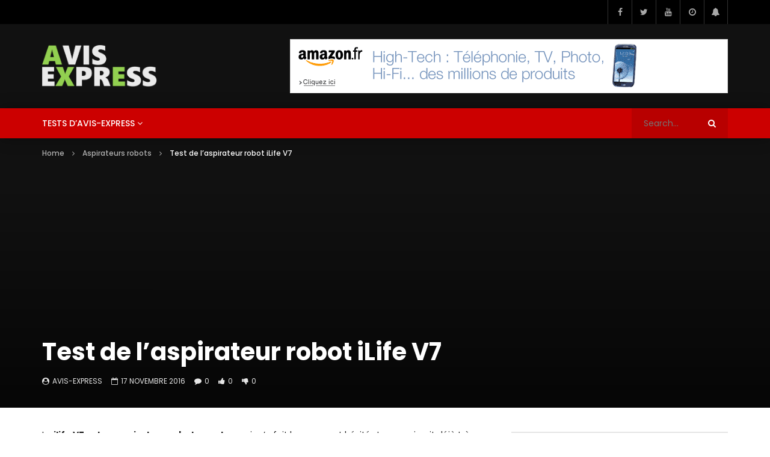

--- FILE ---
content_type: text/html; charset=UTF-8
request_url: https://avis-express.com/ilife-v7-test-aspirateur-robot/
body_size: 31270
content:
<!doctype html>
<html lang="fr-FR">

<head><!--[if IE 8]><script src="//cdnjs.cloudflare.com/ajax/libs/ie8/0.6.0/ie8.js"></script><![endif]--><link rel="dns-prefetch" href="//fonts.googleapis.com"><link rel="dns-prefetch" href="//fonts.googleapis.com"><link rel="dns-prefetch" href="//fonts.gstatic.com"><link rel="preconnect" href="//fonts.googleapis.com" crossorigin="anonymous"><link rel="preconnect" href="//fonts.gstatic.com" crossorigin="anonymous"><link rel="stylesheet" href="//fonts.googleapis.com/css?family=Poppins%3A400%2C500%2C700%7COpen+Sans&display=swap"><meta name="viewport" content="width=device-width, initial-scale=1">
	<meta charset="UTF-8">
	<meta name="viewport" content="width=device-width, initial-scale=1, maximum-scale=1">
    	<link rel="profile" href="http://gmpg.org/xfn/11">
	<meta name='robots' content='index, follow, max-image-preview:large, max-snippet:-1, max-video-preview:-1' />

	
	<title>iLife V7 - Test de l&#039;aspirateur robot pas cher contrôlé par téléphone</title>
	<meta name="description" content="Le iLife v7 est un aspirateur robot chinois pas cher. Il propose des fonctions d&#039;aspiration et de contrôle grâce à votre smartphone. Faut-il craquer ?" />
	<link rel="canonical" href="https://avis-express.com/ilife-v7-test-aspirateur-robot/">
	<meta name="twitter:card" content="summary_large_image" />
	<meta name="twitter:title" content="iLife V7 - Test de l&#039;aspirateur robot pas cher contrôlé par téléphone" />
	<meta name="twitter:description" content="Le iLife v7 est un aspirateur robot chinois pas cher. Il propose des fonctions d&#039;aspiration et de contrôle grâce à votre smartphone. Faut-il craquer ?" />
	<meta name="twitter:image" content="https://avis-express.com/wp-content/uploads/2016/11/iLife-V7.jpg" />
	<meta name="twitter:creator" content="@AliexpressAvis" />
	<meta name="twitter:site" content="@AliexpressAvis" />
	<meta name="twitter:label1" content="Écrit par" />
	<meta name="twitter:data1" content="Avis-Express" />
	<meta name="twitter:label2" content="Durée de lecture estimée" />
	<meta name="twitter:data2" content="12 minutes" />
	<script type="application/ld+json" class="yoast-schema-graph">{"@context":"https://schema.org","@graph":[{"@type":"Article","@id":"https://avis-express.com/ilife-v7-test-aspirateur-robot/#article","isPartOf":{"@id":"https://avis-express.com/ilife-v7-test-aspirateur-robot/"},"author":{"name":"Avis-Express","@id":"https://avis-express.com/#/schema/person/2277233a93245dc3dc25d0e7fbf991b1"},"headline":"Test de l&#8217;aspirateur robot iLife V7","datePublished":"2016-11-17T10:30:25+00:00","mainEntityOfPage":{"@id":"https://avis-express.com/ilife-v7-test-aspirateur-robot/"},"wordCount":2372,"commentCount":0,"publisher":{"@id":"https://avis-express.com/#organization"},"image":{"@id":"https://avis-express.com/ilife-v7-test-aspirateur-robot/#primaryimage"},"thumbnailUrl":"","keywords":["GearBest","iLife"],"articleSection":["Aspirateurs robots"],"inLanguage":"fr-FR","potentialAction":[{"@type":"CommentAction","name":"Comment","target":["https://avis-express.com/ilife-v7-test-aspirateur-robot/#respond"]}]},{"@type":"WebPage","@id":"https://avis-express.com/ilife-v7-test-aspirateur-robot/","url":"https://avis-express.com/ilife-v7-test-aspirateur-robot/","name":"iLife V7 - Test de l'aspirateur robot pas cher contrôlé par téléphone","isPartOf":{"@id":"https://avis-express.com/#website"},"primaryImageOfPage":{"@id":"https://avis-express.com/ilife-v7-test-aspirateur-robot/#primaryimage"},"image":{"@id":"https://avis-express.com/ilife-v7-test-aspirateur-robot/#primaryimage"},"thumbnailUrl":"","datePublished":"2016-11-17T10:30:25+00:00","description":"Le iLife v7 est un aspirateur robot chinois pas cher. Il propose des fonctions d'aspiration et de contrôle grâce à votre smartphone. Faut-il craquer ?","inLanguage":"fr-FR","potentialAction":[{"@type":"ReadAction","target":["https://avis-express.com/ilife-v7-test-aspirateur-robot/"]}]},{"@type":"ImageObject","inLanguage":"fr-FR","@id":"https://avis-express.com/ilife-v7-test-aspirateur-robot/#primaryimage","url":"","contentUrl":""},{"@type":"WebSite","@id":"https://avis-express.com/#website","url":"https://avis-express.com/","name":"Avis Express","description":"Testeur high-Tech","publisher":{"@id":"https://avis-express.com/#organization"},"potentialAction":[{"@type":"SearchAction","target":{"@type":"EntryPoint","urlTemplate":"https://avis-express.com/?s={search_term_string}"},"query-input":{"@type":"PropertyValueSpecification","valueRequired":true,"valueName":"search_term_string"}}],"inLanguage":"fr-FR"},{"@type":"Organization","@id":"https://avis-express.com/#organization","name":"Avis-Express","url":"https://avis-express.com/","logo":{"@type":"ImageObject","inLanguage":"fr-FR","@id":"https://avis-express.com/#/schema/logo/image/","url":"https://avis-express.com/wp-content/uploads/2022/02/Logo-Avis-Express-2022.png","contentUrl":"https://avis-express.com/wp-content/uploads/2022/02/Logo-Avis-Express-2022.png","width":843,"height":309,"caption":"Avis-Express"},"image":{"@id":"https://avis-express.com/#/schema/logo/image/"},"sameAs":["https://www.facebook.com/avisaliexpress/","https://x.com/AliexpressAvis","https://www.instagram.com/avisexpresstests/?hl=fr","https://www.linkedin.com/in/avis-express-941935b6/","https://www.youtube.com/c/AvisExpress"]},{"@type":"Person","@id":"https://avis-express.com/#/schema/person/2277233a93245dc3dc25d0e7fbf991b1","name":"Avis-Express","image":{"@type":"ImageObject","inLanguage":"fr-FR","@id":"https://avis-express.com/#/schema/person/image/","url":"https://secure.gravatar.com/avatar/3069e880c066340f01025d380608c5a42507be0fae7e12cc61099cb88c8099b9?s=96&d=mm&r=g","contentUrl":"https://secure.gravatar.com/avatar/3069e880c066340f01025d380608c5a42507be0fae7e12cc61099cb88c8099b9?s=96&d=mm&r=g","caption":"Avis-Express"}}]}</script>
	



<link rel="alternate" type="application/rss+xml" title="Avis Express &raquo; Flux" href="https://avis-express.com/feed/">
<link rel="alternate" type="application/rss+xml" title="Avis Express &raquo; Flux des commentaires" href="https://avis-express.com/comments/feed/">
<link rel="alternate" type="application/rss+xml" title="Avis Express &raquo; Test de l&#8217;aspirateur robot iLife V7 Flux des commentaires" href="https://avis-express.com/ilife-v7-test-aspirateur-robot/feed/">
<link rel="alternate" title="oEmbed (JSON)" type="application/json+oembed" href="https://avis-express.com/wp-json/oembed/1.0/embed?url=https%3A%2F%2Favis-express.com%2Filife-v7-test-aspirateur-robot%2F">
<link rel="alternate" title="oEmbed (XML)" type="text/xml+oembed" href="https://avis-express.com/wp-json/oembed/1.0/embed?url=https%3A%2F%2Favis-express.com%2Filife-v7-test-aspirateur-robot%2F&#038;format=xml">
<style id="wp-img-auto-sizes-contain-inline-css" type="text/css">
img:is([sizes=auto i],[sizes^="auto," i]){contain-intrinsic-size:3000px 1500px}
/*# sourceURL=wp-img-auto-sizes-contain-inline-css */
</style>
<style id="wp-emoji-styles-inline-css" type="text/css">

	img.wp-smiley, img.emoji {
		display: inline !important;
		border: none !important;
		box-shadow: none !important;
		height: 1em !important;
		width: 1em !important;
		margin: 0 0.07em !important;
		vertical-align: -0.1em !important;
		background: none !important;
		padding: 0 !important;
	}
/*# sourceURL=wp-emoji-styles-inline-css */
</style>
<link rel="stylesheet" href="/s/d760a6.css">
<style id="global-styles-inline-css" type="text/css">
:root{--wp--preset--aspect-ratio--square: 1;--wp--preset--aspect-ratio--4-3: 4/3;--wp--preset--aspect-ratio--3-4: 3/4;--wp--preset--aspect-ratio--3-2: 3/2;--wp--preset--aspect-ratio--2-3: 2/3;--wp--preset--aspect-ratio--16-9: 16/9;--wp--preset--aspect-ratio--9-16: 9/16;--wp--preset--color--black: #000000;--wp--preset--color--cyan-bluish-gray: #abb8c3;--wp--preset--color--white: #ffffff;--wp--preset--color--pale-pink: #f78da7;--wp--preset--color--vivid-red: #cf2e2e;--wp--preset--color--luminous-vivid-orange: #ff6900;--wp--preset--color--luminous-vivid-amber: #fcb900;--wp--preset--color--light-green-cyan: #7bdcb5;--wp--preset--color--vivid-green-cyan: #00d084;--wp--preset--color--pale-cyan-blue: #8ed1fc;--wp--preset--color--vivid-cyan-blue: #0693e3;--wp--preset--color--vivid-purple: #9b51e0;--wp--preset--gradient--vivid-cyan-blue-to-vivid-purple: linear-gradient(135deg,rgb(6,147,227) 0%,rgb(155,81,224) 100%);--wp--preset--gradient--light-green-cyan-to-vivid-green-cyan: linear-gradient(135deg,rgb(122,220,180) 0%,rgb(0,208,130) 100%);--wp--preset--gradient--luminous-vivid-amber-to-luminous-vivid-orange: linear-gradient(135deg,rgb(252,185,0) 0%,rgb(255,105,0) 100%);--wp--preset--gradient--luminous-vivid-orange-to-vivid-red: linear-gradient(135deg,rgb(255,105,0) 0%,rgb(207,46,46) 100%);--wp--preset--gradient--very-light-gray-to-cyan-bluish-gray: linear-gradient(135deg,rgb(238,238,238) 0%,rgb(169,184,195) 100%);--wp--preset--gradient--cool-to-warm-spectrum: linear-gradient(135deg,rgb(74,234,220) 0%,rgb(151,120,209) 20%,rgb(207,42,186) 40%,rgb(238,44,130) 60%,rgb(251,105,98) 80%,rgb(254,248,76) 100%);--wp--preset--gradient--blush-light-purple: linear-gradient(135deg,rgb(255,206,236) 0%,rgb(152,150,240) 100%);--wp--preset--gradient--blush-bordeaux: linear-gradient(135deg,rgb(254,205,165) 0%,rgb(254,45,45) 50%,rgb(107,0,62) 100%);--wp--preset--gradient--luminous-dusk: linear-gradient(135deg,rgb(255,203,112) 0%,rgb(199,81,192) 50%,rgb(65,88,208) 100%);--wp--preset--gradient--pale-ocean: linear-gradient(135deg,rgb(255,245,203) 0%,rgb(182,227,212) 50%,rgb(51,167,181) 100%);--wp--preset--gradient--electric-grass: linear-gradient(135deg,rgb(202,248,128) 0%,rgb(113,206,126) 100%);--wp--preset--gradient--midnight: linear-gradient(135deg,rgb(2,3,129) 0%,rgb(40,116,252) 100%);--wp--preset--font-size--small: 13px;--wp--preset--font-size--medium: 20px;--wp--preset--font-size--large: 36px;--wp--preset--font-size--x-large: 42px;--wp--preset--spacing--20: 0.44rem;--wp--preset--spacing--30: 0.67rem;--wp--preset--spacing--40: 1rem;--wp--preset--spacing--50: 1.5rem;--wp--preset--spacing--60: 2.25rem;--wp--preset--spacing--70: 3.38rem;--wp--preset--spacing--80: 5.06rem;--wp--preset--shadow--natural: 6px 6px 9px rgba(0, 0, 0, 0.2);--wp--preset--shadow--deep: 12px 12px 50px rgba(0, 0, 0, 0.4);--wp--preset--shadow--sharp: 6px 6px 0px rgba(0, 0, 0, 0.2);--wp--preset--shadow--outlined: 6px 6px 0px -3px rgb(255, 255, 255), 6px 6px rgb(0, 0, 0);--wp--preset--shadow--crisp: 6px 6px 0px rgb(0, 0, 0);}:where(.is-layout-flex){gap: 0.5em;}:where(.is-layout-grid){gap: 0.5em;}body .is-layout-flex{display: flex;}.is-layout-flex{flex-wrap: wrap;align-items: center;}.is-layout-flex > :is(*, div){margin: 0;}body .is-layout-grid{display: grid;}.is-layout-grid > :is(*, div){margin: 0;}:where(.wp-block-columns.is-layout-flex){gap: 2em;}:where(.wp-block-columns.is-layout-grid){gap: 2em;}:where(.wp-block-post-template.is-layout-flex){gap: 1.25em;}:where(.wp-block-post-template.is-layout-grid){gap: 1.25em;}.has-black-color{color: var(--wp--preset--color--black) !important;}.has-cyan-bluish-gray-color{color: var(--wp--preset--color--cyan-bluish-gray) !important;}.has-white-color{color: var(--wp--preset--color--white) !important;}.has-pale-pink-color{color: var(--wp--preset--color--pale-pink) !important;}.has-vivid-red-color{color: var(--wp--preset--color--vivid-red) !important;}.has-luminous-vivid-orange-color{color: var(--wp--preset--color--luminous-vivid-orange) !important;}.has-luminous-vivid-amber-color{color: var(--wp--preset--color--luminous-vivid-amber) !important;}.has-light-green-cyan-color{color: var(--wp--preset--color--light-green-cyan) !important;}.has-vivid-green-cyan-color{color: var(--wp--preset--color--vivid-green-cyan) !important;}.has-pale-cyan-blue-color{color: var(--wp--preset--color--pale-cyan-blue) !important;}.has-vivid-cyan-blue-color{color: var(--wp--preset--color--vivid-cyan-blue) !important;}.has-vivid-purple-color{color: var(--wp--preset--color--vivid-purple) !important;}.has-black-background-color{background-color: var(--wp--preset--color--black) !important;}.has-cyan-bluish-gray-background-color{background-color: var(--wp--preset--color--cyan-bluish-gray) !important;}.has-white-background-color{background-color: var(--wp--preset--color--white) !important;}.has-pale-pink-background-color{background-color: var(--wp--preset--color--pale-pink) !important;}.has-vivid-red-background-color{background-color: var(--wp--preset--color--vivid-red) !important;}.has-luminous-vivid-orange-background-color{background-color: var(--wp--preset--color--luminous-vivid-orange) !important;}.has-luminous-vivid-amber-background-color{background-color: var(--wp--preset--color--luminous-vivid-amber) !important;}.has-light-green-cyan-background-color{background-color: var(--wp--preset--color--light-green-cyan) !important;}.has-vivid-green-cyan-background-color{background-color: var(--wp--preset--color--vivid-green-cyan) !important;}.has-pale-cyan-blue-background-color{background-color: var(--wp--preset--color--pale-cyan-blue) !important;}.has-vivid-cyan-blue-background-color{background-color: var(--wp--preset--color--vivid-cyan-blue) !important;}.has-vivid-purple-background-color{background-color: var(--wp--preset--color--vivid-purple) !important;}.has-black-border-color{border-color: var(--wp--preset--color--black) !important;}.has-cyan-bluish-gray-border-color{border-color: var(--wp--preset--color--cyan-bluish-gray) !important;}.has-white-border-color{border-color: var(--wp--preset--color--white) !important;}.has-pale-pink-border-color{border-color: var(--wp--preset--color--pale-pink) !important;}.has-vivid-red-border-color{border-color: var(--wp--preset--color--vivid-red) !important;}.has-luminous-vivid-orange-border-color{border-color: var(--wp--preset--color--luminous-vivid-orange) !important;}.has-luminous-vivid-amber-border-color{border-color: var(--wp--preset--color--luminous-vivid-amber) !important;}.has-light-green-cyan-border-color{border-color: var(--wp--preset--color--light-green-cyan) !important;}.has-vivid-green-cyan-border-color{border-color: var(--wp--preset--color--vivid-green-cyan) !important;}.has-pale-cyan-blue-border-color{border-color: var(--wp--preset--color--pale-cyan-blue) !important;}.has-vivid-cyan-blue-border-color{border-color: var(--wp--preset--color--vivid-cyan-blue) !important;}.has-vivid-purple-border-color{border-color: var(--wp--preset--color--vivid-purple) !important;}.has-vivid-cyan-blue-to-vivid-purple-gradient-background{background: var(--wp--preset--gradient--vivid-cyan-blue-to-vivid-purple) !important;}.has-light-green-cyan-to-vivid-green-cyan-gradient-background{background: var(--wp--preset--gradient--light-green-cyan-to-vivid-green-cyan) !important;}.has-luminous-vivid-amber-to-luminous-vivid-orange-gradient-background{background: var(--wp--preset--gradient--luminous-vivid-amber-to-luminous-vivid-orange) !important;}.has-luminous-vivid-orange-to-vivid-red-gradient-background{background: var(--wp--preset--gradient--luminous-vivid-orange-to-vivid-red) !important;}.has-very-light-gray-to-cyan-bluish-gray-gradient-background{background: var(--wp--preset--gradient--very-light-gray-to-cyan-bluish-gray) !important;}.has-cool-to-warm-spectrum-gradient-background{background: var(--wp--preset--gradient--cool-to-warm-spectrum) !important;}.has-blush-light-purple-gradient-background{background: var(--wp--preset--gradient--blush-light-purple) !important;}.has-blush-bordeaux-gradient-background{background: var(--wp--preset--gradient--blush-bordeaux) !important;}.has-luminous-dusk-gradient-background{background: var(--wp--preset--gradient--luminous-dusk) !important;}.has-pale-ocean-gradient-background{background: var(--wp--preset--gradient--pale-ocean) !important;}.has-electric-grass-gradient-background{background: var(--wp--preset--gradient--electric-grass) !important;}.has-midnight-gradient-background{background: var(--wp--preset--gradient--midnight) !important;}.has-small-font-size{font-size: var(--wp--preset--font-size--small) !important;}.has-medium-font-size{font-size: var(--wp--preset--font-size--medium) !important;}.has-large-font-size{font-size: var(--wp--preset--font-size--large) !important;}.has-x-large-font-size{font-size: var(--wp--preset--font-size--x-large) !important;}
/*# sourceURL=global-styles-inline-css */
</style>

<style id="classic-theme-styles-inline-css" type="text/css">
/*! This file is auto-generated */
.wp-block-button__link{color:#fff;background-color:#32373c;border-radius:9999px;box-shadow:none;text-decoration:none;padding:calc(.667em + 2px) calc(1.333em + 2px);font-size:1.125em}.wp-block-file__button{background:#32373c;color:#fff;text-decoration:none}
/*# sourceURL=/wp-includes/css/classic-themes.min.css */
</style>
<style id="extendify-gutenberg-patterns-and-templates-utilities-inline-css" type="text/css">
.ext-absolute{position:absolute!important}.ext-relative{position:relative!important}.ext-top-base{top:var(--wp--style--block-gap,1.75rem)!important}.ext-top-lg{top:var(--extendify--spacing--large,3rem)!important}.ext--top-base{top:calc(var(--wp--style--block-gap, 1.75rem)*-1)!important}.ext--top-lg{top:calc(var(--extendify--spacing--large, 3rem)*-1)!important}.ext-right-base{right:var(--wp--style--block-gap,1.75rem)!important}.ext-right-lg{right:var(--extendify--spacing--large,3rem)!important}.ext--right-base{right:calc(var(--wp--style--block-gap, 1.75rem)*-1)!important}.ext--right-lg{right:calc(var(--extendify--spacing--large, 3rem)*-1)!important}.ext-bottom-base{bottom:var(--wp--style--block-gap,1.75rem)!important}.ext-bottom-lg{bottom:var(--extendify--spacing--large,3rem)!important}.ext--bottom-base{bottom:calc(var(--wp--style--block-gap, 1.75rem)*-1)!important}.ext--bottom-lg{bottom:calc(var(--extendify--spacing--large, 3rem)*-1)!important}.ext-left-base{left:var(--wp--style--block-gap,1.75rem)!important}.ext-left-lg{left:var(--extendify--spacing--large,3rem)!important}.ext--left-base{left:calc(var(--wp--style--block-gap, 1.75rem)*-1)!important}.ext--left-lg{left:calc(var(--extendify--spacing--large, 3rem)*-1)!important}.ext-order-1{order:1!important}.ext-order-2{order:2!important}.ext-col-auto{grid-column:auto!important}.ext-col-span-1{grid-column:span 1/span 1!important}.ext-col-span-2{grid-column:span 2/span 2!important}.ext-col-span-3{grid-column:span 3/span 3!important}.ext-col-span-4{grid-column:span 4/span 4!important}.ext-col-span-5{grid-column:span 5/span 5!important}.ext-col-span-6{grid-column:span 6/span 6!important}.ext-col-span-7{grid-column:span 7/span 7!important}.ext-col-span-8{grid-column:span 8/span 8!important}.ext-col-span-9{grid-column:span 9/span 9!important}.ext-col-span-10{grid-column:span 10/span 10!important}.ext-col-span-11{grid-column:span 11/span 11!important}.ext-col-span-12{grid-column:span 12/span 12!important}.ext-col-span-full{grid-column:1/-1!important}.ext-col-start-1{grid-column-start:1!important}.ext-col-start-2{grid-column-start:2!important}.ext-col-start-3{grid-column-start:3!important}.ext-col-start-4{grid-column-start:4!important}.ext-col-start-5{grid-column-start:5!important}.ext-col-start-6{grid-column-start:6!important}.ext-col-start-7{grid-column-start:7!important}.ext-col-start-8{grid-column-start:8!important}.ext-col-start-9{grid-column-start:9!important}.ext-col-start-10{grid-column-start:10!important}.ext-col-start-11{grid-column-start:11!important}.ext-col-start-12{grid-column-start:12!important}.ext-col-start-13{grid-column-start:13!important}.ext-col-start-auto{grid-column-start:auto!important}.ext-col-end-1{grid-column-end:1!important}.ext-col-end-2{grid-column-end:2!important}.ext-col-end-3{grid-column-end:3!important}.ext-col-end-4{grid-column-end:4!important}.ext-col-end-5{grid-column-end:5!important}.ext-col-end-6{grid-column-end:6!important}.ext-col-end-7{grid-column-end:7!important}.ext-col-end-8{grid-column-end:8!important}.ext-col-end-9{grid-column-end:9!important}.ext-col-end-10{grid-column-end:10!important}.ext-col-end-11{grid-column-end:11!important}.ext-col-end-12{grid-column-end:12!important}.ext-col-end-13{grid-column-end:13!important}.ext-col-end-auto{grid-column-end:auto!important}.ext-row-auto{grid-row:auto!important}.ext-row-span-1{grid-row:span 1/span 1!important}.ext-row-span-2{grid-row:span 2/span 2!important}.ext-row-span-3{grid-row:span 3/span 3!important}.ext-row-span-4{grid-row:span 4/span 4!important}.ext-row-span-5{grid-row:span 5/span 5!important}.ext-row-span-6{grid-row:span 6/span 6!important}.ext-row-span-full{grid-row:1/-1!important}.ext-row-start-1{grid-row-start:1!important}.ext-row-start-2{grid-row-start:2!important}.ext-row-start-3{grid-row-start:3!important}.ext-row-start-4{grid-row-start:4!important}.ext-row-start-5{grid-row-start:5!important}.ext-row-start-6{grid-row-start:6!important}.ext-row-start-7{grid-row-start:7!important}.ext-row-start-auto{grid-row-start:auto!important}.ext-row-end-1{grid-row-end:1!important}.ext-row-end-2{grid-row-end:2!important}.ext-row-end-3{grid-row-end:3!important}.ext-row-end-4{grid-row-end:4!important}.ext-row-end-5{grid-row-end:5!important}.ext-row-end-6{grid-row-end:6!important}.ext-row-end-7{grid-row-end:7!important}.ext-row-end-auto{grid-row-end:auto!important}.ext-m-0:not([style*=margin]){margin:0!important}.ext-m-auto:not([style*=margin]){margin:auto!important}.ext-m-base:not([style*=margin]){margin:var(--wp--style--block-gap,1.75rem)!important}.ext-m-lg:not([style*=margin]){margin:var(--extendify--spacing--large,3rem)!important}.ext--m-base:not([style*=margin]){margin:calc(var(--wp--style--block-gap, 1.75rem)*-1)!important}.ext--m-lg:not([style*=margin]){margin:calc(var(--extendify--spacing--large, 3rem)*-1)!important}.ext-mx-0:not([style*=margin]){margin-left:0!important;margin-right:0!important}.ext-mx-auto:not([style*=margin]){margin-left:auto!important;margin-right:auto!important}.ext-mx-base:not([style*=margin]){margin-left:var(--wp--style--block-gap,1.75rem)!important;margin-right:var(--wp--style--block-gap,1.75rem)!important}.ext-mx-lg:not([style*=margin]){margin-left:var(--extendify--spacing--large,3rem)!important;margin-right:var(--extendify--spacing--large,3rem)!important}.ext--mx-base:not([style*=margin]){margin-left:calc(var(--wp--style--block-gap, 1.75rem)*-1)!important;margin-right:calc(var(--wp--style--block-gap, 1.75rem)*-1)!important}.ext--mx-lg:not([style*=margin]){margin-left:calc(var(--extendify--spacing--large, 3rem)*-1)!important;margin-right:calc(var(--extendify--spacing--large, 3rem)*-1)!important}.ext-my-0:not([style*=margin]){margin-bottom:0!important;margin-top:0!important}.ext-my-auto:not([style*=margin]){margin-bottom:auto!important;margin-top:auto!important}.ext-my-base:not([style*=margin]){margin-bottom:var(--wp--style--block-gap,1.75rem)!important;margin-top:var(--wp--style--block-gap,1.75rem)!important}.ext-my-lg:not([style*=margin]){margin-bottom:var(--extendify--spacing--large,3rem)!important;margin-top:var(--extendify--spacing--large,3rem)!important}.ext--my-base:not([style*=margin]){margin-bottom:calc(var(--wp--style--block-gap, 1.75rem)*-1)!important;margin-top:calc(var(--wp--style--block-gap, 1.75rem)*-1)!important}.ext--my-lg:not([style*=margin]){margin-bottom:calc(var(--extendify--spacing--large, 3rem)*-1)!important;margin-top:calc(var(--extendify--spacing--large, 3rem)*-1)!important}.ext-mt-0:not([style*=margin]){margin-top:0!important}.ext-mt-auto:not([style*=margin]){margin-top:auto!important}.ext-mt-base:not([style*=margin]){margin-top:var(--wp--style--block-gap,1.75rem)!important}.ext-mt-lg:not([style*=margin]){margin-top:var(--extendify--spacing--large,3rem)!important}.ext--mt-base:not([style*=margin]){margin-top:calc(var(--wp--style--block-gap, 1.75rem)*-1)!important}.ext--mt-lg:not([style*=margin]){margin-top:calc(var(--extendify--spacing--large, 3rem)*-1)!important}.ext-mr-0:not([style*=margin]){margin-right:0!important}.ext-mr-auto:not([style*=margin]){margin-right:auto!important}.ext-mr-base:not([style*=margin]){margin-right:var(--wp--style--block-gap,1.75rem)!important}.ext-mr-lg:not([style*=margin]){margin-right:var(--extendify--spacing--large,3rem)!important}.ext--mr-base:not([style*=margin]){margin-right:calc(var(--wp--style--block-gap, 1.75rem)*-1)!important}.ext--mr-lg:not([style*=margin]){margin-right:calc(var(--extendify--spacing--large, 3rem)*-1)!important}.ext-mb-0:not([style*=margin]){margin-bottom:0!important}.ext-mb-auto:not([style*=margin]){margin-bottom:auto!important}.ext-mb-base:not([style*=margin]){margin-bottom:var(--wp--style--block-gap,1.75rem)!important}.ext-mb-lg:not([style*=margin]){margin-bottom:var(--extendify--spacing--large,3rem)!important}.ext--mb-base:not([style*=margin]){margin-bottom:calc(var(--wp--style--block-gap, 1.75rem)*-1)!important}.ext--mb-lg:not([style*=margin]){margin-bottom:calc(var(--extendify--spacing--large, 3rem)*-1)!important}.ext-ml-0:not([style*=margin]){margin-left:0!important}.ext-ml-auto:not([style*=margin]){margin-left:auto!important}.ext-ml-base:not([style*=margin]){margin-left:var(--wp--style--block-gap,1.75rem)!important}.ext-ml-lg:not([style*=margin]){margin-left:var(--extendify--spacing--large,3rem)!important}.ext--ml-base:not([style*=margin]){margin-left:calc(var(--wp--style--block-gap, 1.75rem)*-1)!important}.ext--ml-lg:not([style*=margin]){margin-left:calc(var(--extendify--spacing--large, 3rem)*-1)!important}.ext-block{display:block!important}.ext-inline-block{display:inline-block!important}.ext-inline{display:inline!important}.ext-flex{display:flex!important}.ext-inline-flex{display:inline-flex!important}.ext-grid{display:grid!important}.ext-inline-grid{display:inline-grid!important}.ext-hidden{display:none!important}.ext-w-auto{width:auto!important}.ext-w-full{width:100%!important}.ext-max-w-full{max-width:100%!important}.ext-flex-1{flex:1 1 0%!important}.ext-flex-auto{flex:1 1 auto!important}.ext-flex-initial{flex:0 1 auto!important}.ext-flex-none{flex:none!important}.ext-flex-shrink-0{flex-shrink:0!important}.ext-flex-shrink{flex-shrink:1!important}.ext-flex-grow-0{flex-grow:0!important}.ext-flex-grow{flex-grow:1!important}.ext-list-none{list-style-type:none!important}.ext-grid-cols-1{grid-template-columns:repeat(1,minmax(0,1fr))!important}.ext-grid-cols-2{grid-template-columns:repeat(2,minmax(0,1fr))!important}.ext-grid-cols-3{grid-template-columns:repeat(3,minmax(0,1fr))!important}.ext-grid-cols-4{grid-template-columns:repeat(4,minmax(0,1fr))!important}.ext-grid-cols-5{grid-template-columns:repeat(5,minmax(0,1fr))!important}.ext-grid-cols-6{grid-template-columns:repeat(6,minmax(0,1fr))!important}.ext-grid-cols-7{grid-template-columns:repeat(7,minmax(0,1fr))!important}.ext-grid-cols-8{grid-template-columns:repeat(8,minmax(0,1fr))!important}.ext-grid-cols-9{grid-template-columns:repeat(9,minmax(0,1fr))!important}.ext-grid-cols-10{grid-template-columns:repeat(10,minmax(0,1fr))!important}.ext-grid-cols-11{grid-template-columns:repeat(11,minmax(0,1fr))!important}.ext-grid-cols-12{grid-template-columns:repeat(12,minmax(0,1fr))!important}.ext-grid-cols-none{grid-template-columns:none!important}.ext-grid-rows-1{grid-template-rows:repeat(1,minmax(0,1fr))!important}.ext-grid-rows-2{grid-template-rows:repeat(2,minmax(0,1fr))!important}.ext-grid-rows-3{grid-template-rows:repeat(3,minmax(0,1fr))!important}.ext-grid-rows-4{grid-template-rows:repeat(4,minmax(0,1fr))!important}.ext-grid-rows-5{grid-template-rows:repeat(5,minmax(0,1fr))!important}.ext-grid-rows-6{grid-template-rows:repeat(6,minmax(0,1fr))!important}.ext-grid-rows-none{grid-template-rows:none!important}.ext-flex-row{flex-direction:row!important}.ext-flex-row-reverse{flex-direction:row-reverse!important}.ext-flex-col{flex-direction:column!important}.ext-flex-col-reverse{flex-direction:column-reverse!important}.ext-flex-wrap{flex-wrap:wrap!important}.ext-flex-wrap-reverse{flex-wrap:wrap-reverse!important}.ext-flex-nowrap{flex-wrap:nowrap!important}.ext-items-start{align-items:flex-start!important}.ext-items-end{align-items:flex-end!important}.ext-items-center{align-items:center!important}.ext-items-baseline{align-items:baseline!important}.ext-items-stretch{align-items:stretch!important}.ext-justify-start{justify-content:flex-start!important}.ext-justify-end{justify-content:flex-end!important}.ext-justify-center{justify-content:center!important}.ext-justify-between{justify-content:space-between!important}.ext-justify-around{justify-content:space-around!important}.ext-justify-evenly{justify-content:space-evenly!important}.ext-justify-items-start{justify-items:start!important}.ext-justify-items-end{justify-items:end!important}.ext-justify-items-center{justify-items:center!important}.ext-justify-items-stretch{justify-items:stretch!important}.ext-gap-0{gap:0!important}.ext-gap-base{gap:var(--wp--style--block-gap,1.75rem)!important}.ext-gap-lg{gap:var(--extendify--spacing--large,3rem)!important}.ext-gap-x-0{-moz-column-gap:0!important;column-gap:0!important}.ext-gap-x-base{-moz-column-gap:var(--wp--style--block-gap,1.75rem)!important;column-gap:var(--wp--style--block-gap,1.75rem)!important}.ext-gap-x-lg{-moz-column-gap:var(--extendify--spacing--large,3rem)!important;column-gap:var(--extendify--spacing--large,3rem)!important}.ext-gap-y-0{row-gap:0!important}.ext-gap-y-base{row-gap:var(--wp--style--block-gap,1.75rem)!important}.ext-gap-y-lg{row-gap:var(--extendify--spacing--large,3rem)!important}.ext-justify-self-auto{justify-self:auto!important}.ext-justify-self-start{justify-self:start!important}.ext-justify-self-end{justify-self:end!important}.ext-justify-self-center{justify-self:center!important}.ext-justify-self-stretch{justify-self:stretch!important}.ext-rounded-none{border-radius:0!important}.ext-rounded-full{border-radius:9999px!important}.ext-rounded-t-none{border-top-left-radius:0!important;border-top-right-radius:0!important}.ext-rounded-t-full{border-top-left-radius:9999px!important;border-top-right-radius:9999px!important}.ext-rounded-r-none{border-bottom-right-radius:0!important;border-top-right-radius:0!important}.ext-rounded-r-full{border-bottom-right-radius:9999px!important;border-top-right-radius:9999px!important}.ext-rounded-b-none{border-bottom-left-radius:0!important;border-bottom-right-radius:0!important}.ext-rounded-b-full{border-bottom-left-radius:9999px!important;border-bottom-right-radius:9999px!important}.ext-rounded-l-none{border-bottom-left-radius:0!important;border-top-left-radius:0!important}.ext-rounded-l-full{border-bottom-left-radius:9999px!important;border-top-left-radius:9999px!important}.ext-rounded-tl-none{border-top-left-radius:0!important}.ext-rounded-tl-full{border-top-left-radius:9999px!important}.ext-rounded-tr-none{border-top-right-radius:0!important}.ext-rounded-tr-full{border-top-right-radius:9999px!important}.ext-rounded-br-none{border-bottom-right-radius:0!important}.ext-rounded-br-full{border-bottom-right-radius:9999px!important}.ext-rounded-bl-none{border-bottom-left-radius:0!important}.ext-rounded-bl-full{border-bottom-left-radius:9999px!important}.ext-border-0{border-width:0!important}.ext-border-t-0{border-top-width:0!important}.ext-border-r-0{border-right-width:0!important}.ext-border-b-0{border-bottom-width:0!important}.ext-border-l-0{border-left-width:0!important}.ext-p-0:not([style*=padding]){padding:0!important}.ext-p-base:not([style*=padding]){padding:var(--wp--style--block-gap,1.75rem)!important}.ext-p-lg:not([style*=padding]){padding:var(--extendify--spacing--large,3rem)!important}.ext-px-0:not([style*=padding]){padding-left:0!important;padding-right:0!important}.ext-px-base:not([style*=padding]){padding-left:var(--wp--style--block-gap,1.75rem)!important;padding-right:var(--wp--style--block-gap,1.75rem)!important}.ext-px-lg:not([style*=padding]){padding-left:var(--extendify--spacing--large,3rem)!important;padding-right:var(--extendify--spacing--large,3rem)!important}.ext-py-0:not([style*=padding]){padding-bottom:0!important;padding-top:0!important}.ext-py-base:not([style*=padding]){padding-bottom:var(--wp--style--block-gap,1.75rem)!important;padding-top:var(--wp--style--block-gap,1.75rem)!important}.ext-py-lg:not([style*=padding]){padding-bottom:var(--extendify--spacing--large,3rem)!important;padding-top:var(--extendify--spacing--large,3rem)!important}.ext-pt-0:not([style*=padding]){padding-top:0!important}.ext-pt-base:not([style*=padding]){padding-top:var(--wp--style--block-gap,1.75rem)!important}.ext-pt-lg:not([style*=padding]){padding-top:var(--extendify--spacing--large,3rem)!important}.ext-pr-0:not([style*=padding]){padding-right:0!important}.ext-pr-base:not([style*=padding]){padding-right:var(--wp--style--block-gap,1.75rem)!important}.ext-pr-lg:not([style*=padding]){padding-right:var(--extendify--spacing--large,3rem)!important}.ext-pb-0:not([style*=padding]){padding-bottom:0!important}.ext-pb-base:not([style*=padding]){padding-bottom:var(--wp--style--block-gap,1.75rem)!important}.ext-pb-lg:not([style*=padding]){padding-bottom:var(--extendify--spacing--large,3rem)!important}.ext-pl-0:not([style*=padding]){padding-left:0!important}.ext-pl-base:not([style*=padding]){padding-left:var(--wp--style--block-gap,1.75rem)!important}.ext-pl-lg:not([style*=padding]){padding-left:var(--extendify--spacing--large,3rem)!important}.ext-text-left{text-align:left!important}.ext-text-center{text-align:center!important}.ext-text-right{text-align:right!important}.ext-leading-none{line-height:1!important}.ext-leading-tight{line-height:1.25!important}.ext-leading-snug{line-height:1.375!important}.ext-leading-normal{line-height:1.5!important}.ext-leading-relaxed{line-height:1.625!important}.ext-leading-loose{line-height:2!important}.clip-path--rhombus img{-webkit-clip-path:polygon(15% 6%,80% 29%,84% 93%,23% 69%);clip-path:polygon(15% 6%,80% 29%,84% 93%,23% 69%)}.clip-path--diamond img{-webkit-clip-path:polygon(5% 29%,60% 2%,91% 64%,36% 89%);clip-path:polygon(5% 29%,60% 2%,91% 64%,36% 89%)}.clip-path--rhombus-alt img{-webkit-clip-path:polygon(14% 9%,85% 24%,91% 89%,19% 76%);clip-path:polygon(14% 9%,85% 24%,91% 89%,19% 76%)}.wp-block-columns[class*=fullwidth-cols]{margin-bottom:unset}.wp-block-column.editor\:pointer-events-none{margin-bottom:0!important;margin-top:0!important}.is-root-container.block-editor-block-list__layout>[data-align=full]:not(:first-of-type)>.wp-block-column.editor\:pointer-events-none,.is-root-container.block-editor-block-list__layout>[data-align=wide]>.wp-block-column.editor\:pointer-events-none{margin-top:calc(var(--wp--style--block-gap, 28px)*-1)!important}.ext .wp-block-columns .wp-block-column[style*=padding]{padding-left:0!important;padding-right:0!important}.ext .wp-block-columns+.wp-block-columns:not([class*=mt-]):not([class*=my-]):not([style*=margin]){margin-top:0!important}[class*=fullwidth-cols] .wp-block-column:first-child,[class*=fullwidth-cols] .wp-block-group:first-child{margin-top:0}[class*=fullwidth-cols] .wp-block-column:last-child,[class*=fullwidth-cols] .wp-block-group:last-child{margin-bottom:0}[class*=fullwidth-cols] .wp-block-column:first-child>*,[class*=fullwidth-cols] .wp-block-column>:first-child{margin-top:0}.ext .is-not-stacked-on-mobile .wp-block-column,[class*=fullwidth-cols] .wp-block-column>:last-child{margin-bottom:0}.wp-block-columns[class*=fullwidth-cols]:not(.is-not-stacked-on-mobile)>.wp-block-column:not(:last-child){margin-bottom:var(--wp--style--block-gap,1.75rem)}@media (min-width:782px){.wp-block-columns[class*=fullwidth-cols]:not(.is-not-stacked-on-mobile)>.wp-block-column:not(:last-child){margin-bottom:0}}.wp-block-columns[class*=fullwidth-cols].is-not-stacked-on-mobile>.wp-block-column{margin-bottom:0!important}@media (min-width:600px) and (max-width:781px){.wp-block-columns[class*=fullwidth-cols]:not(.is-not-stacked-on-mobile)>.wp-block-column:nth-child(2n){margin-left:var(--wp--style--block-gap,2em)}}@media (max-width:781px){.tablet\:fullwidth-cols.wp-block-columns:not(.is-not-stacked-on-mobile){flex-wrap:wrap}.tablet\:fullwidth-cols.wp-block-columns:not(.is-not-stacked-on-mobile)>.wp-block-column,.tablet\:fullwidth-cols.wp-block-columns:not(.is-not-stacked-on-mobile)>.wp-block-column:not([style*=margin]){margin-left:0!important}.tablet\:fullwidth-cols.wp-block-columns:not(.is-not-stacked-on-mobile)>.wp-block-column{flex-basis:100%!important}}@media (max-width:1079px){.desktop\:fullwidth-cols.wp-block-columns:not(.is-not-stacked-on-mobile){flex-wrap:wrap}.desktop\:fullwidth-cols.wp-block-columns:not(.is-not-stacked-on-mobile)>.wp-block-column,.desktop\:fullwidth-cols.wp-block-columns:not(.is-not-stacked-on-mobile)>.wp-block-column:not([style*=margin]){margin-left:0!important}.desktop\:fullwidth-cols.wp-block-columns:not(.is-not-stacked-on-mobile)>.wp-block-column{flex-basis:100%!important}.desktop\:fullwidth-cols.wp-block-columns:not(.is-not-stacked-on-mobile)>.wp-block-column:not(:last-child){margin-bottom:var(--wp--style--block-gap,1.75rem)!important}}.direction-rtl{direction:rtl}.direction-ltr{direction:ltr}.is-style-inline-list{padding-left:0!important}.is-style-inline-list li{list-style-type:none!important}@media (min-width:782px){.is-style-inline-list li{display:inline!important;margin-right:var(--wp--style--block-gap,1.75rem)!important}}@media (min-width:782px){.is-style-inline-list li:first-child{margin-left:0!important}}@media (min-width:782px){.is-style-inline-list li:last-child{margin-right:0!important}}.bring-to-front{position:relative;z-index:10}.text-stroke{-webkit-text-stroke-color:var(--wp--preset--color--background)}.text-stroke,.text-stroke--primary{-webkit-text-stroke-width:var(
        --wp--custom--typography--text-stroke-width,2px
    )}.text-stroke--primary{-webkit-text-stroke-color:var(--wp--preset--color--primary)}.text-stroke--secondary{-webkit-text-stroke-width:var(
        --wp--custom--typography--text-stroke-width,2px
    );-webkit-text-stroke-color:var(--wp--preset--color--secondary)}.editor\:no-caption .block-editor-rich-text__editable{display:none!important}.editor\:no-inserter .wp-block-column:not(.is-selected)>.block-list-appender,.editor\:no-inserter .wp-block-cover__inner-container>.block-list-appender,.editor\:no-inserter .wp-block-group__inner-container>.block-list-appender,.editor\:no-inserter>.block-list-appender{display:none}.editor\:no-resize .components-resizable-box__handle,.editor\:no-resize .components-resizable-box__handle:after,.editor\:no-resize .components-resizable-box__side-handle:before{display:none;pointer-events:none}.editor\:no-resize .components-resizable-box__container{display:block}.editor\:pointer-events-none{pointer-events:none}.is-style-angled{justify-content:flex-end}.ext .is-style-angled>[class*=_inner-container],.is-style-angled{align-items:center}.is-style-angled .wp-block-cover__image-background,.is-style-angled .wp-block-cover__video-background{-webkit-clip-path:polygon(0 0,30% 0,50% 100%,0 100%);clip-path:polygon(0 0,30% 0,50% 100%,0 100%);z-index:1}@media (min-width:782px){.is-style-angled .wp-block-cover__image-background,.is-style-angled .wp-block-cover__video-background{-webkit-clip-path:polygon(0 0,55% 0,65% 100%,0 100%);clip-path:polygon(0 0,55% 0,65% 100%,0 100%)}}.has-foreground-color{color:var(--wp--preset--color--foreground,#000)!important}.has-foreground-background-color{background-color:var(--wp--preset--color--foreground,#000)!important}.has-background-color{color:var(--wp--preset--color--background,#fff)!important}.has-background-background-color{background-color:var(--wp--preset--color--background,#fff)!important}.has-primary-color{color:var(--wp--preset--color--primary,#4b5563)!important}.has-primary-background-color{background-color:var(--wp--preset--color--primary,#4b5563)!important}.has-secondary-color{color:var(--wp--preset--color--secondary,#9ca3af)!important}.has-secondary-background-color{background-color:var(--wp--preset--color--secondary,#9ca3af)!important}.ext.has-text-color h1,.ext.has-text-color h2,.ext.has-text-color h3,.ext.has-text-color h4,.ext.has-text-color h5,.ext.has-text-color h6,.ext.has-text-color p{color:currentColor}.has-white-color{color:var(--wp--preset--color--white,#fff)!important}.has-black-color{color:var(--wp--preset--color--black,#000)!important}.has-ext-foreground-background-color{background-color:var(
        --wp--preset--color--foreground,var(--wp--preset--color--black,#000)
    )!important}.has-ext-primary-background-color{background-color:var(
        --wp--preset--color--primary,var(--wp--preset--color--cyan-bluish-gray,#000)
    )!important}.wp-block-button__link.has-black-background-color{border-color:var(--wp--preset--color--black,#000)}.wp-block-button__link.has-white-background-color{border-color:var(--wp--preset--color--white,#fff)}.has-ext-small-font-size{font-size:var(--wp--preset--font-size--ext-small)!important}.has-ext-medium-font-size{font-size:var(--wp--preset--font-size--ext-medium)!important}.has-ext-large-font-size{font-size:var(--wp--preset--font-size--ext-large)!important;line-height:1.2}.has-ext-x-large-font-size{font-size:var(--wp--preset--font-size--ext-x-large)!important;line-height:1}.has-ext-xx-large-font-size{font-size:var(--wp--preset--font-size--ext-xx-large)!important;line-height:1}.has-ext-x-large-font-size:not([style*=line-height]),.has-ext-xx-large-font-size:not([style*=line-height]){line-height:1.1}.ext .wp-block-group>*{margin-bottom:0;margin-top:0}.ext .wp-block-group>*+*{margin-bottom:0}.ext .wp-block-group>*+*,.ext h2{margin-top:var(--wp--style--block-gap,1.75rem)}.ext h2{margin-bottom:var(--wp--style--block-gap,1.75rem)}.has-ext-x-large-font-size+h3,.has-ext-x-large-font-size+p{margin-top:.5rem}.ext .wp-block-buttons>.wp-block-button.wp-block-button__width-25{min-width:12rem;width:calc(25% - var(--wp--style--block-gap, .5em)*.75)}.ext .ext-grid>[class*=_inner-container]{display:grid}.ext>[class*=_inner-container]>.ext-grid:not([class*=columns]),.ext>[class*=_inner-container]>.wp-block>.ext-grid:not([class*=columns]){display:initial!important}.ext .ext-grid-cols-1>[class*=_inner-container]{grid-template-columns:repeat(1,minmax(0,1fr))!important}.ext .ext-grid-cols-2>[class*=_inner-container]{grid-template-columns:repeat(2,minmax(0,1fr))!important}.ext .ext-grid-cols-3>[class*=_inner-container]{grid-template-columns:repeat(3,minmax(0,1fr))!important}.ext .ext-grid-cols-4>[class*=_inner-container]{grid-template-columns:repeat(4,minmax(0,1fr))!important}.ext .ext-grid-cols-5>[class*=_inner-container]{grid-template-columns:repeat(5,minmax(0,1fr))!important}.ext .ext-grid-cols-6>[class*=_inner-container]{grid-template-columns:repeat(6,minmax(0,1fr))!important}.ext .ext-grid-cols-7>[class*=_inner-container]{grid-template-columns:repeat(7,minmax(0,1fr))!important}.ext .ext-grid-cols-8>[class*=_inner-container]{grid-template-columns:repeat(8,minmax(0,1fr))!important}.ext .ext-grid-cols-9>[class*=_inner-container]{grid-template-columns:repeat(9,minmax(0,1fr))!important}.ext .ext-grid-cols-10>[class*=_inner-container]{grid-template-columns:repeat(10,minmax(0,1fr))!important}.ext .ext-grid-cols-11>[class*=_inner-container]{grid-template-columns:repeat(11,minmax(0,1fr))!important}.ext .ext-grid-cols-12>[class*=_inner-container]{grid-template-columns:repeat(12,minmax(0,1fr))!important}.ext .ext-grid-cols-13>[class*=_inner-container]{grid-template-columns:repeat(13,minmax(0,1fr))!important}.ext .ext-grid-cols-none>[class*=_inner-container]{grid-template-columns:none!important}.ext .ext-grid-rows-1>[class*=_inner-container]{grid-template-rows:repeat(1,minmax(0,1fr))!important}.ext .ext-grid-rows-2>[class*=_inner-container]{grid-template-rows:repeat(2,minmax(0,1fr))!important}.ext .ext-grid-rows-3>[class*=_inner-container]{grid-template-rows:repeat(3,minmax(0,1fr))!important}.ext .ext-grid-rows-4>[class*=_inner-container]{grid-template-rows:repeat(4,minmax(0,1fr))!important}.ext .ext-grid-rows-5>[class*=_inner-container]{grid-template-rows:repeat(5,minmax(0,1fr))!important}.ext .ext-grid-rows-6>[class*=_inner-container]{grid-template-rows:repeat(6,minmax(0,1fr))!important}.ext .ext-grid-rows-none>[class*=_inner-container]{grid-template-rows:none!important}.ext .ext-items-start>[class*=_inner-container]{align-items:flex-start!important}.ext .ext-items-end>[class*=_inner-container]{align-items:flex-end!important}.ext .ext-items-center>[class*=_inner-container]{align-items:center!important}.ext .ext-items-baseline>[class*=_inner-container]{align-items:baseline!important}.ext .ext-items-stretch>[class*=_inner-container]{align-items:stretch!important}.ext.wp-block-group>:last-child{margin-bottom:0}.ext .wp-block-group__inner-container{padding:0!important}.ext.has-background{padding-left:var(--wp--style--block-gap,1.75rem);padding-right:var(--wp--style--block-gap,1.75rem)}.ext [class*=inner-container]>.alignwide [class*=inner-container],.ext [class*=inner-container]>[data-align=wide] [class*=inner-container]{max-width:var(--responsive--alignwide-width,120rem)}.ext [class*=inner-container]>.alignwide [class*=inner-container]>*,.ext [class*=inner-container]>[data-align=wide] [class*=inner-container]>*{max-width:100%!important}.ext .wp-block-image{position:relative;text-align:center}.ext .wp-block-image img{display:inline-block;vertical-align:middle}body{--extendify--spacing--large:var(
        --wp--custom--spacing--large,clamp(2em,8vw,8em)
    );--wp--preset--font-size--ext-small:1rem;--wp--preset--font-size--ext-medium:1.125rem;--wp--preset--font-size--ext-large:clamp(1.65rem,3.5vw,2.15rem);--wp--preset--font-size--ext-x-large:clamp(3rem,6vw,4.75rem);--wp--preset--font-size--ext-xx-large:clamp(3.25rem,7.5vw,5.75rem);--wp--preset--color--black:#000;--wp--preset--color--white:#fff}.ext *{box-sizing:border-box}.block-editor-block-preview__content-iframe .ext [data-type="core/spacer"] .components-resizable-box__container{background:transparent!important}.block-editor-block-preview__content-iframe .ext [data-type="core/spacer"] .block-library-spacer__resize-container:before{display:none!important}.ext .wp-block-group__inner-container figure.wp-block-gallery.alignfull{margin-bottom:unset;margin-top:unset}.ext .alignwide{margin-left:auto!important;margin-right:auto!important}.is-root-container.block-editor-block-list__layout>[data-align=full]:not(:first-of-type)>.ext-my-0,.is-root-container.block-editor-block-list__layout>[data-align=wide]>.ext-my-0:not([style*=margin]){margin-top:calc(var(--wp--style--block-gap, 28px)*-1)!important}.block-editor-block-preview__content-iframe .preview\:min-h-50{min-height:50vw!important}.block-editor-block-preview__content-iframe .preview\:min-h-60{min-height:60vw!important}.block-editor-block-preview__content-iframe .preview\:min-h-70{min-height:70vw!important}.block-editor-block-preview__content-iframe .preview\:min-h-80{min-height:80vw!important}.block-editor-block-preview__content-iframe .preview\:min-h-100{min-height:100vw!important}.ext-mr-0.alignfull:not([style*=margin]):not([style*=margin]){margin-right:0!important}.ext-ml-0:not([style*=margin]):not([style*=margin]){margin-left:0!important}.is-root-container .wp-block[data-align=full]>.ext-mx-0:not([style*=margin]):not([style*=margin]){margin-left:calc(var(--wp--custom--spacing--outer, 0)*1)!important;margin-right:calc(var(--wp--custom--spacing--outer, 0)*1)!important;overflow:hidden;width:unset}@media (min-width:782px){.tablet\:ext-absolute{position:absolute!important}.tablet\:ext-relative{position:relative!important}.tablet\:ext-top-base{top:var(--wp--style--block-gap,1.75rem)!important}.tablet\:ext-top-lg{top:var(--extendify--spacing--large,3rem)!important}.tablet\:ext--top-base{top:calc(var(--wp--style--block-gap, 1.75rem)*-1)!important}.tablet\:ext--top-lg{top:calc(var(--extendify--spacing--large, 3rem)*-1)!important}.tablet\:ext-right-base{right:var(--wp--style--block-gap,1.75rem)!important}.tablet\:ext-right-lg{right:var(--extendify--spacing--large,3rem)!important}.tablet\:ext--right-base{right:calc(var(--wp--style--block-gap, 1.75rem)*-1)!important}.tablet\:ext--right-lg{right:calc(var(--extendify--spacing--large, 3rem)*-1)!important}.tablet\:ext-bottom-base{bottom:var(--wp--style--block-gap,1.75rem)!important}.tablet\:ext-bottom-lg{bottom:var(--extendify--spacing--large,3rem)!important}.tablet\:ext--bottom-base{bottom:calc(var(--wp--style--block-gap, 1.75rem)*-1)!important}.tablet\:ext--bottom-lg{bottom:calc(var(--extendify--spacing--large, 3rem)*-1)!important}.tablet\:ext-left-base{left:var(--wp--style--block-gap,1.75rem)!important}.tablet\:ext-left-lg{left:var(--extendify--spacing--large,3rem)!important}.tablet\:ext--left-base{left:calc(var(--wp--style--block-gap, 1.75rem)*-1)!important}.tablet\:ext--left-lg{left:calc(var(--extendify--spacing--large, 3rem)*-1)!important}.tablet\:ext-order-1{order:1!important}.tablet\:ext-order-2{order:2!important}.tablet\:ext-m-0:not([style*=margin]){margin:0!important}.tablet\:ext-m-auto:not([style*=margin]){margin:auto!important}.tablet\:ext-m-base:not([style*=margin]){margin:var(--wp--style--block-gap,1.75rem)!important}.tablet\:ext-m-lg:not([style*=margin]){margin:var(--extendify--spacing--large,3rem)!important}.tablet\:ext--m-base:not([style*=margin]){margin:calc(var(--wp--style--block-gap, 1.75rem)*-1)!important}.tablet\:ext--m-lg:not([style*=margin]){margin:calc(var(--extendify--spacing--large, 3rem)*-1)!important}.tablet\:ext-mx-0:not([style*=margin]){margin-left:0!important;margin-right:0!important}.tablet\:ext-mx-auto:not([style*=margin]){margin-left:auto!important;margin-right:auto!important}.tablet\:ext-mx-base:not([style*=margin]){margin-left:var(--wp--style--block-gap,1.75rem)!important;margin-right:var(--wp--style--block-gap,1.75rem)!important}.tablet\:ext-mx-lg:not([style*=margin]){margin-left:var(--extendify--spacing--large,3rem)!important;margin-right:var(--extendify--spacing--large,3rem)!important}.tablet\:ext--mx-base:not([style*=margin]){margin-left:calc(var(--wp--style--block-gap, 1.75rem)*-1)!important;margin-right:calc(var(--wp--style--block-gap, 1.75rem)*-1)!important}.tablet\:ext--mx-lg:not([style*=margin]){margin-left:calc(var(--extendify--spacing--large, 3rem)*-1)!important;margin-right:calc(var(--extendify--spacing--large, 3rem)*-1)!important}.tablet\:ext-my-0:not([style*=margin]){margin-bottom:0!important;margin-top:0!important}.tablet\:ext-my-auto:not([style*=margin]){margin-bottom:auto!important;margin-top:auto!important}.tablet\:ext-my-base:not([style*=margin]){margin-bottom:var(--wp--style--block-gap,1.75rem)!important;margin-top:var(--wp--style--block-gap,1.75rem)!important}.tablet\:ext-my-lg:not([style*=margin]){margin-bottom:var(--extendify--spacing--large,3rem)!important;margin-top:var(--extendify--spacing--large,3rem)!important}.tablet\:ext--my-base:not([style*=margin]){margin-bottom:calc(var(--wp--style--block-gap, 1.75rem)*-1)!important;margin-top:calc(var(--wp--style--block-gap, 1.75rem)*-1)!important}.tablet\:ext--my-lg:not([style*=margin]){margin-bottom:calc(var(--extendify--spacing--large, 3rem)*-1)!important;margin-top:calc(var(--extendify--spacing--large, 3rem)*-1)!important}.tablet\:ext-mt-0:not([style*=margin]){margin-top:0!important}.tablet\:ext-mt-auto:not([style*=margin]){margin-top:auto!important}.tablet\:ext-mt-base:not([style*=margin]){margin-top:var(--wp--style--block-gap,1.75rem)!important}.tablet\:ext-mt-lg:not([style*=margin]){margin-top:var(--extendify--spacing--large,3rem)!important}.tablet\:ext--mt-base:not([style*=margin]){margin-top:calc(var(--wp--style--block-gap, 1.75rem)*-1)!important}.tablet\:ext--mt-lg:not([style*=margin]){margin-top:calc(var(--extendify--spacing--large, 3rem)*-1)!important}.tablet\:ext-mr-0:not([style*=margin]){margin-right:0!important}.tablet\:ext-mr-auto:not([style*=margin]){margin-right:auto!important}.tablet\:ext-mr-base:not([style*=margin]){margin-right:var(--wp--style--block-gap,1.75rem)!important}.tablet\:ext-mr-lg:not([style*=margin]){margin-right:var(--extendify--spacing--large,3rem)!important}.tablet\:ext--mr-base:not([style*=margin]){margin-right:calc(var(--wp--style--block-gap, 1.75rem)*-1)!important}.tablet\:ext--mr-lg:not([style*=margin]){margin-right:calc(var(--extendify--spacing--large, 3rem)*-1)!important}.tablet\:ext-mb-0:not([style*=margin]){margin-bottom:0!important}.tablet\:ext-mb-auto:not([style*=margin]){margin-bottom:auto!important}.tablet\:ext-mb-base:not([style*=margin]){margin-bottom:var(--wp--style--block-gap,1.75rem)!important}.tablet\:ext-mb-lg:not([style*=margin]){margin-bottom:var(--extendify--spacing--large,3rem)!important}.tablet\:ext--mb-base:not([style*=margin]){margin-bottom:calc(var(--wp--style--block-gap, 1.75rem)*-1)!important}.tablet\:ext--mb-lg:not([style*=margin]){margin-bottom:calc(var(--extendify--spacing--large, 3rem)*-1)!important}.tablet\:ext-ml-0:not([style*=margin]){margin-left:0!important}.tablet\:ext-ml-auto:not([style*=margin]){margin-left:auto!important}.tablet\:ext-ml-base:not([style*=margin]){margin-left:var(--wp--style--block-gap,1.75rem)!important}.tablet\:ext-ml-lg:not([style*=margin]){margin-left:var(--extendify--spacing--large,3rem)!important}.tablet\:ext--ml-base:not([style*=margin]){margin-left:calc(var(--wp--style--block-gap, 1.75rem)*-1)!important}.tablet\:ext--ml-lg:not([style*=margin]){margin-left:calc(var(--extendify--spacing--large, 3rem)*-1)!important}.tablet\:ext-block{display:block!important}.tablet\:ext-inline-block{display:inline-block!important}.tablet\:ext-inline{display:inline!important}.tablet\:ext-flex{display:flex!important}.tablet\:ext-inline-flex{display:inline-flex!important}.tablet\:ext-grid{display:grid!important}.tablet\:ext-inline-grid{display:inline-grid!important}.tablet\:ext-hidden{display:none!important}.tablet\:ext-w-auto{width:auto!important}.tablet\:ext-w-full{width:100%!important}.tablet\:ext-max-w-full{max-width:100%!important}.tablet\:ext-flex-1{flex:1 1 0%!important}.tablet\:ext-flex-auto{flex:1 1 auto!important}.tablet\:ext-flex-initial{flex:0 1 auto!important}.tablet\:ext-flex-none{flex:none!important}.tablet\:ext-flex-shrink-0{flex-shrink:0!important}.tablet\:ext-flex-shrink{flex-shrink:1!important}.tablet\:ext-flex-grow-0{flex-grow:0!important}.tablet\:ext-flex-grow{flex-grow:1!important}.tablet\:ext-list-none{list-style-type:none!important}.tablet\:ext-grid-cols-1{grid-template-columns:repeat(1,minmax(0,1fr))!important}.tablet\:ext-grid-cols-2{grid-template-columns:repeat(2,minmax(0,1fr))!important}.tablet\:ext-grid-cols-3{grid-template-columns:repeat(3,minmax(0,1fr))!important}.tablet\:ext-grid-cols-4{grid-template-columns:repeat(4,minmax(0,1fr))!important}.tablet\:ext-grid-cols-5{grid-template-columns:repeat(5,minmax(0,1fr))!important}.tablet\:ext-grid-cols-6{grid-template-columns:repeat(6,minmax(0,1fr))!important}.tablet\:ext-grid-cols-7{grid-template-columns:repeat(7,minmax(0,1fr))!important}.tablet\:ext-grid-cols-8{grid-template-columns:repeat(8,minmax(0,1fr))!important}.tablet\:ext-grid-cols-9{grid-template-columns:repeat(9,minmax(0,1fr))!important}.tablet\:ext-grid-cols-10{grid-template-columns:repeat(10,minmax(0,1fr))!important}.tablet\:ext-grid-cols-11{grid-template-columns:repeat(11,minmax(0,1fr))!important}.tablet\:ext-grid-cols-12{grid-template-columns:repeat(12,minmax(0,1fr))!important}.tablet\:ext-grid-cols-none{grid-template-columns:none!important}.tablet\:ext-flex-row{flex-direction:row!important}.tablet\:ext-flex-row-reverse{flex-direction:row-reverse!important}.tablet\:ext-flex-col{flex-direction:column!important}.tablet\:ext-flex-col-reverse{flex-direction:column-reverse!important}.tablet\:ext-flex-wrap{flex-wrap:wrap!important}.tablet\:ext-flex-wrap-reverse{flex-wrap:wrap-reverse!important}.tablet\:ext-flex-nowrap{flex-wrap:nowrap!important}.tablet\:ext-items-start{align-items:flex-start!important}.tablet\:ext-items-end{align-items:flex-end!important}.tablet\:ext-items-center{align-items:center!important}.tablet\:ext-items-baseline{align-items:baseline!important}.tablet\:ext-items-stretch{align-items:stretch!important}.tablet\:ext-justify-start{justify-content:flex-start!important}.tablet\:ext-justify-end{justify-content:flex-end!important}.tablet\:ext-justify-center{justify-content:center!important}.tablet\:ext-justify-between{justify-content:space-between!important}.tablet\:ext-justify-around{justify-content:space-around!important}.tablet\:ext-justify-evenly{justify-content:space-evenly!important}.tablet\:ext-justify-items-start{justify-items:start!important}.tablet\:ext-justify-items-end{justify-items:end!important}.tablet\:ext-justify-items-center{justify-items:center!important}.tablet\:ext-justify-items-stretch{justify-items:stretch!important}.tablet\:ext-justify-self-auto{justify-self:auto!important}.tablet\:ext-justify-self-start{justify-self:start!important}.tablet\:ext-justify-self-end{justify-self:end!important}.tablet\:ext-justify-self-center{justify-self:center!important}.tablet\:ext-justify-self-stretch{justify-self:stretch!important}.tablet\:ext-p-0:not([style*=padding]){padding:0!important}.tablet\:ext-p-base:not([style*=padding]){padding:var(--wp--style--block-gap,1.75rem)!important}.tablet\:ext-p-lg:not([style*=padding]){padding:var(--extendify--spacing--large,3rem)!important}.tablet\:ext-px-0:not([style*=padding]){padding-left:0!important;padding-right:0!important}.tablet\:ext-px-base:not([style*=padding]){padding-left:var(--wp--style--block-gap,1.75rem)!important;padding-right:var(--wp--style--block-gap,1.75rem)!important}.tablet\:ext-px-lg:not([style*=padding]){padding-left:var(--extendify--spacing--large,3rem)!important;padding-right:var(--extendify--spacing--large,3rem)!important}.tablet\:ext-py-0:not([style*=padding]){padding-bottom:0!important;padding-top:0!important}.tablet\:ext-py-base:not([style*=padding]){padding-bottom:var(--wp--style--block-gap,1.75rem)!important;padding-top:var(--wp--style--block-gap,1.75rem)!important}.tablet\:ext-py-lg:not([style*=padding]){padding-bottom:var(--extendify--spacing--large,3rem)!important;padding-top:var(--extendify--spacing--large,3rem)!important}.tablet\:ext-pt-0:not([style*=padding]){padding-top:0!important}.tablet\:ext-pt-base:not([style*=padding]){padding-top:var(--wp--style--block-gap,1.75rem)!important}.tablet\:ext-pt-lg:not([style*=padding]){padding-top:var(--extendify--spacing--large,3rem)!important}.tablet\:ext-pr-0:not([style*=padding]){padding-right:0!important}.tablet\:ext-pr-base:not([style*=padding]){padding-right:var(--wp--style--block-gap,1.75rem)!important}.tablet\:ext-pr-lg:not([style*=padding]){padding-right:var(--extendify--spacing--large,3rem)!important}.tablet\:ext-pb-0:not([style*=padding]){padding-bottom:0!important}.tablet\:ext-pb-base:not([style*=padding]){padding-bottom:var(--wp--style--block-gap,1.75rem)!important}.tablet\:ext-pb-lg:not([style*=padding]){padding-bottom:var(--extendify--spacing--large,3rem)!important}.tablet\:ext-pl-0:not([style*=padding]){padding-left:0!important}.tablet\:ext-pl-base:not([style*=padding]){padding-left:var(--wp--style--block-gap,1.75rem)!important}.tablet\:ext-pl-lg:not([style*=padding]){padding-left:var(--extendify--spacing--large,3rem)!important}.tablet\:ext-text-left{text-align:left!important}.tablet\:ext-text-center{text-align:center!important}.tablet\:ext-text-right{text-align:right!important}}@media (min-width:1080px){.desktop\:ext-absolute{position:absolute!important}.desktop\:ext-relative{position:relative!important}.desktop\:ext-top-base{top:var(--wp--style--block-gap,1.75rem)!important}.desktop\:ext-top-lg{top:var(--extendify--spacing--large,3rem)!important}.desktop\:ext--top-base{top:calc(var(--wp--style--block-gap, 1.75rem)*-1)!important}.desktop\:ext--top-lg{top:calc(var(--extendify--spacing--large, 3rem)*-1)!important}.desktop\:ext-right-base{right:var(--wp--style--block-gap,1.75rem)!important}.desktop\:ext-right-lg{right:var(--extendify--spacing--large,3rem)!important}.desktop\:ext--right-base{right:calc(var(--wp--style--block-gap, 1.75rem)*-1)!important}.desktop\:ext--right-lg{right:calc(var(--extendify--spacing--large, 3rem)*-1)!important}.desktop\:ext-bottom-base{bottom:var(--wp--style--block-gap,1.75rem)!important}.desktop\:ext-bottom-lg{bottom:var(--extendify--spacing--large,3rem)!important}.desktop\:ext--bottom-base{bottom:calc(var(--wp--style--block-gap, 1.75rem)*-1)!important}.desktop\:ext--bottom-lg{bottom:calc(var(--extendify--spacing--large, 3rem)*-1)!important}.desktop\:ext-left-base{left:var(--wp--style--block-gap,1.75rem)!important}.desktop\:ext-left-lg{left:var(--extendify--spacing--large,3rem)!important}.desktop\:ext--left-base{left:calc(var(--wp--style--block-gap, 1.75rem)*-1)!important}.desktop\:ext--left-lg{left:calc(var(--extendify--spacing--large, 3rem)*-1)!important}.desktop\:ext-order-1{order:1!important}.desktop\:ext-order-2{order:2!important}.desktop\:ext-m-0:not([style*=margin]){margin:0!important}.desktop\:ext-m-auto:not([style*=margin]){margin:auto!important}.desktop\:ext-m-base:not([style*=margin]){margin:var(--wp--style--block-gap,1.75rem)!important}.desktop\:ext-m-lg:not([style*=margin]){margin:var(--extendify--spacing--large,3rem)!important}.desktop\:ext--m-base:not([style*=margin]){margin:calc(var(--wp--style--block-gap, 1.75rem)*-1)!important}.desktop\:ext--m-lg:not([style*=margin]){margin:calc(var(--extendify--spacing--large, 3rem)*-1)!important}.desktop\:ext-mx-0:not([style*=margin]){margin-left:0!important;margin-right:0!important}.desktop\:ext-mx-auto:not([style*=margin]){margin-left:auto!important;margin-right:auto!important}.desktop\:ext-mx-base:not([style*=margin]){margin-left:var(--wp--style--block-gap,1.75rem)!important;margin-right:var(--wp--style--block-gap,1.75rem)!important}.desktop\:ext-mx-lg:not([style*=margin]){margin-left:var(--extendify--spacing--large,3rem)!important;margin-right:var(--extendify--spacing--large,3rem)!important}.desktop\:ext--mx-base:not([style*=margin]){margin-left:calc(var(--wp--style--block-gap, 1.75rem)*-1)!important;margin-right:calc(var(--wp--style--block-gap, 1.75rem)*-1)!important}.desktop\:ext--mx-lg:not([style*=margin]){margin-left:calc(var(--extendify--spacing--large, 3rem)*-1)!important;margin-right:calc(var(--extendify--spacing--large, 3rem)*-1)!important}.desktop\:ext-my-0:not([style*=margin]){margin-bottom:0!important;margin-top:0!important}.desktop\:ext-my-auto:not([style*=margin]){margin-bottom:auto!important;margin-top:auto!important}.desktop\:ext-my-base:not([style*=margin]){margin-bottom:var(--wp--style--block-gap,1.75rem)!important;margin-top:var(--wp--style--block-gap,1.75rem)!important}.desktop\:ext-my-lg:not([style*=margin]){margin-bottom:var(--extendify--spacing--large,3rem)!important;margin-top:var(--extendify--spacing--large,3rem)!important}.desktop\:ext--my-base:not([style*=margin]){margin-bottom:calc(var(--wp--style--block-gap, 1.75rem)*-1)!important;margin-top:calc(var(--wp--style--block-gap, 1.75rem)*-1)!important}.desktop\:ext--my-lg:not([style*=margin]){margin-bottom:calc(var(--extendify--spacing--large, 3rem)*-1)!important;margin-top:calc(var(--extendify--spacing--large, 3rem)*-1)!important}.desktop\:ext-mt-0:not([style*=margin]){margin-top:0!important}.desktop\:ext-mt-auto:not([style*=margin]){margin-top:auto!important}.desktop\:ext-mt-base:not([style*=margin]){margin-top:var(--wp--style--block-gap,1.75rem)!important}.desktop\:ext-mt-lg:not([style*=margin]){margin-top:var(--extendify--spacing--large,3rem)!important}.desktop\:ext--mt-base:not([style*=margin]){margin-top:calc(var(--wp--style--block-gap, 1.75rem)*-1)!important}.desktop\:ext--mt-lg:not([style*=margin]){margin-top:calc(var(--extendify--spacing--large, 3rem)*-1)!important}.desktop\:ext-mr-0:not([style*=margin]){margin-right:0!important}.desktop\:ext-mr-auto:not([style*=margin]){margin-right:auto!important}.desktop\:ext-mr-base:not([style*=margin]){margin-right:var(--wp--style--block-gap,1.75rem)!important}.desktop\:ext-mr-lg:not([style*=margin]){margin-right:var(--extendify--spacing--large,3rem)!important}.desktop\:ext--mr-base:not([style*=margin]){margin-right:calc(var(--wp--style--block-gap, 1.75rem)*-1)!important}.desktop\:ext--mr-lg:not([style*=margin]){margin-right:calc(var(--extendify--spacing--large, 3rem)*-1)!important}.desktop\:ext-mb-0:not([style*=margin]){margin-bottom:0!important}.desktop\:ext-mb-auto:not([style*=margin]){margin-bottom:auto!important}.desktop\:ext-mb-base:not([style*=margin]){margin-bottom:var(--wp--style--block-gap,1.75rem)!important}.desktop\:ext-mb-lg:not([style*=margin]){margin-bottom:var(--extendify--spacing--large,3rem)!important}.desktop\:ext--mb-base:not([style*=margin]){margin-bottom:calc(var(--wp--style--block-gap, 1.75rem)*-1)!important}.desktop\:ext--mb-lg:not([style*=margin]){margin-bottom:calc(var(--extendify--spacing--large, 3rem)*-1)!important}.desktop\:ext-ml-0:not([style*=margin]){margin-left:0!important}.desktop\:ext-ml-auto:not([style*=margin]){margin-left:auto!important}.desktop\:ext-ml-base:not([style*=margin]){margin-left:var(--wp--style--block-gap,1.75rem)!important}.desktop\:ext-ml-lg:not([style*=margin]){margin-left:var(--extendify--spacing--large,3rem)!important}.desktop\:ext--ml-base:not([style*=margin]){margin-left:calc(var(--wp--style--block-gap, 1.75rem)*-1)!important}.desktop\:ext--ml-lg:not([style*=margin]){margin-left:calc(var(--extendify--spacing--large, 3rem)*-1)!important}.desktop\:ext-block{display:block!important}.desktop\:ext-inline-block{display:inline-block!important}.desktop\:ext-inline{display:inline!important}.desktop\:ext-flex{display:flex!important}.desktop\:ext-inline-flex{display:inline-flex!important}.desktop\:ext-grid{display:grid!important}.desktop\:ext-inline-grid{display:inline-grid!important}.desktop\:ext-hidden{display:none!important}.desktop\:ext-w-auto{width:auto!important}.desktop\:ext-w-full{width:100%!important}.desktop\:ext-max-w-full{max-width:100%!important}.desktop\:ext-flex-1{flex:1 1 0%!important}.desktop\:ext-flex-auto{flex:1 1 auto!important}.desktop\:ext-flex-initial{flex:0 1 auto!important}.desktop\:ext-flex-none{flex:none!important}.desktop\:ext-flex-shrink-0{flex-shrink:0!important}.desktop\:ext-flex-shrink{flex-shrink:1!important}.desktop\:ext-flex-grow-0{flex-grow:0!important}.desktop\:ext-flex-grow{flex-grow:1!important}.desktop\:ext-list-none{list-style-type:none!important}.desktop\:ext-grid-cols-1{grid-template-columns:repeat(1,minmax(0,1fr))!important}.desktop\:ext-grid-cols-2{grid-template-columns:repeat(2,minmax(0,1fr))!important}.desktop\:ext-grid-cols-3{grid-template-columns:repeat(3,minmax(0,1fr))!important}.desktop\:ext-grid-cols-4{grid-template-columns:repeat(4,minmax(0,1fr))!important}.desktop\:ext-grid-cols-5{grid-template-columns:repeat(5,minmax(0,1fr))!important}.desktop\:ext-grid-cols-6{grid-template-columns:repeat(6,minmax(0,1fr))!important}.desktop\:ext-grid-cols-7{grid-template-columns:repeat(7,minmax(0,1fr))!important}.desktop\:ext-grid-cols-8{grid-template-columns:repeat(8,minmax(0,1fr))!important}.desktop\:ext-grid-cols-9{grid-template-columns:repeat(9,minmax(0,1fr))!important}.desktop\:ext-grid-cols-10{grid-template-columns:repeat(10,minmax(0,1fr))!important}.desktop\:ext-grid-cols-11{grid-template-columns:repeat(11,minmax(0,1fr))!important}.desktop\:ext-grid-cols-12{grid-template-columns:repeat(12,minmax(0,1fr))!important}.desktop\:ext-grid-cols-none{grid-template-columns:none!important}.desktop\:ext-flex-row{flex-direction:row!important}.desktop\:ext-flex-row-reverse{flex-direction:row-reverse!important}.desktop\:ext-flex-col{flex-direction:column!important}.desktop\:ext-flex-col-reverse{flex-direction:column-reverse!important}.desktop\:ext-flex-wrap{flex-wrap:wrap!important}.desktop\:ext-flex-wrap-reverse{flex-wrap:wrap-reverse!important}.desktop\:ext-flex-nowrap{flex-wrap:nowrap!important}.desktop\:ext-items-start{align-items:flex-start!important}.desktop\:ext-items-end{align-items:flex-end!important}.desktop\:ext-items-center{align-items:center!important}.desktop\:ext-items-baseline{align-items:baseline!important}.desktop\:ext-items-stretch{align-items:stretch!important}.desktop\:ext-justify-start{justify-content:flex-start!important}.desktop\:ext-justify-end{justify-content:flex-end!important}.desktop\:ext-justify-center{justify-content:center!important}.desktop\:ext-justify-between{justify-content:space-between!important}.desktop\:ext-justify-around{justify-content:space-around!important}.desktop\:ext-justify-evenly{justify-content:space-evenly!important}.desktop\:ext-justify-items-start{justify-items:start!important}.desktop\:ext-justify-items-end{justify-items:end!important}.desktop\:ext-justify-items-center{justify-items:center!important}.desktop\:ext-justify-items-stretch{justify-items:stretch!important}.desktop\:ext-justify-self-auto{justify-self:auto!important}.desktop\:ext-justify-self-start{justify-self:start!important}.desktop\:ext-justify-self-end{justify-self:end!important}.desktop\:ext-justify-self-center{justify-self:center!important}.desktop\:ext-justify-self-stretch{justify-self:stretch!important}.desktop\:ext-p-0:not([style*=padding]){padding:0!important}.desktop\:ext-p-base:not([style*=padding]){padding:var(--wp--style--block-gap,1.75rem)!important}.desktop\:ext-p-lg:not([style*=padding]){padding:var(--extendify--spacing--large,3rem)!important}.desktop\:ext-px-0:not([style*=padding]){padding-left:0!important;padding-right:0!important}.desktop\:ext-px-base:not([style*=padding]){padding-left:var(--wp--style--block-gap,1.75rem)!important;padding-right:var(--wp--style--block-gap,1.75rem)!important}.desktop\:ext-px-lg:not([style*=padding]){padding-left:var(--extendify--spacing--large,3rem)!important;padding-right:var(--extendify--spacing--large,3rem)!important}.desktop\:ext-py-0:not([style*=padding]){padding-bottom:0!important;padding-top:0!important}.desktop\:ext-py-base:not([style*=padding]){padding-bottom:var(--wp--style--block-gap,1.75rem)!important;padding-top:var(--wp--style--block-gap,1.75rem)!important}.desktop\:ext-py-lg:not([style*=padding]){padding-bottom:var(--extendify--spacing--large,3rem)!important;padding-top:var(--extendify--spacing--large,3rem)!important}.desktop\:ext-pt-0:not([style*=padding]){padding-top:0!important}.desktop\:ext-pt-base:not([style*=padding]){padding-top:var(--wp--style--block-gap,1.75rem)!important}.desktop\:ext-pt-lg:not([style*=padding]){padding-top:var(--extendify--spacing--large,3rem)!important}.desktop\:ext-pr-0:not([style*=padding]){padding-right:0!important}.desktop\:ext-pr-base:not([style*=padding]){padding-right:var(--wp--style--block-gap,1.75rem)!important}.desktop\:ext-pr-lg:not([style*=padding]){padding-right:var(--extendify--spacing--large,3rem)!important}.desktop\:ext-pb-0:not([style*=padding]){padding-bottom:0!important}.desktop\:ext-pb-base:not([style*=padding]){padding-bottom:var(--wp--style--block-gap,1.75rem)!important}.desktop\:ext-pb-lg:not([style*=padding]){padding-bottom:var(--extendify--spacing--large,3rem)!important}.desktop\:ext-pl-0:not([style*=padding]){padding-left:0!important}.desktop\:ext-pl-base:not([style*=padding]){padding-left:var(--wp--style--block-gap,1.75rem)!important}.desktop\:ext-pl-lg:not([style*=padding]){padding-left:var(--extendify--spacing--large,3rem)!important}.desktop\:ext-text-left{text-align:left!important}.desktop\:ext-text-center{text-align:center!important}.desktop\:ext-text-right{text-align:right!important}}

/*# sourceURL=extendify-gutenberg-patterns-and-templates-utilities-inline-css */
</style>
<link rel="stylesheet" href="/s/c46e97.css"><link rel="stylesheet" href="https://avis-express.com/wp-content/plugins/vidorev-extensions/assets/front-end/fluidplayer/fluidplayer.min.css?ver=2.9.9.9.9.1" media="all"><link rel="stylesheet" href="/s/bc7051.css">

















<style id="beeteam368_obj_wes_style-inline-css" type="text/css">
@media only screen and (-webkit-min-device-pixel-ratio: 2), (min-resolution: 192dpi){
									.nav-logo .nav-logo-img img.main-logo{
										opacity:0; visibility:hidden
									}
									.nav-logo .nav-logo-img a.logo-link{
										background:url("/wp-content/uploads/2022/02/Logo-Avis-Express-2022.png") no-repeat center; background-size:contain
									}									
								}@media only screen and (-webkit-min-device-pixel-ratio: 2) and (max-width:991px), (min-resolution: 192dpi) and (max-width:991px){
									.nav-logo .nav-logo-img img.main-logo-mobile{
										opacity:0; visibility:hidden
									}
									.nav-logo .nav-logo-img a.logo-link{
										background:url("/wp-content/uploads/2022/02/Logo-Avis-Express-2022.png") no-repeat center; background-size:contain
									}
								}.single-post-style-wrapper.full-width{
								background-image: url("");
								background-repeat:no-repeat;
								background-size:cover;
								background-position: center top;
							}#vp-mobile-menu{background-color:#000000;}header.entry-header.movie-style{
							background-image: url("https://avis-express.com/wp-content/themes/vidorev/img/film-background.jpg");								
						}
/*# sourceURL=beeteam368_obj_wes_style-inline-css */
</style>
<link rel="stylesheet" href="/s/beb82a.css">






<link rel="https://api.w.org/" href="https://avis-express.com/wp-json/"><link rel="alternate" title="JSON" type="application/json" href="https://avis-express.com/wp-json/wp/v2/posts/10662"><link rel="EditURI" type="application/rsd+xml" title="RSD" href="https://avis-express.com/xmlrpc.php?rsd">
<meta name="generator" content="WordPress 6.9" />
<link rel="shortlink" href="https://avis-express.com/?p=10662">
<meta name="generator" content="Redux 4.3.15" />				<link rel="preconnect" href="https://fonts.gstatic.com" crossorigin>
				<link rel="preload" as="style" href="//fonts.googleapis.com/css?family=Open+Sans&display=swap">
				
				<meta name="generator" content="Elementor 3.15.3; features: e_dom_optimization, e_optimized_assets_loading, e_optimized_css_loading, additional_custom_breakpoints; settings: css_print_method-external, google_font-enabled, font_display-auto">
                
                
	<meta name="fo-verify" content="2753de77-7d83-45e0-8cf5-85ff762cf546">



<style id="yasrcss-inline-css" type="text/css">

            .yasr-star-rating {
                background-image: url('https://avis-express.com/wp-content/plugins/yet-another-stars-rating/includes/img/star_2.svg');
            }
            .yasr-star-rating .yasr-star-value {
                background: url('https://avis-express.com/wp-content/plugins/yet-another-stars-rating/includes/img/star_3.svg') ;
            }

            .yasr-star-rating {
                background-image: url('https://avis-express.com/wp-content/plugins/yet-another-stars-rating/includes/img/star_2.svg');
            }
            .yasr-star-rating .yasr-star-value {
                background: url('https://avis-express.com/wp-content/plugins/yet-another-stars-rating/includes/img/star_3.svg') ;
            }

            .yasr-star-rating {
                background-image: url('https://avis-express.com/wp-content/plugins/yet-another-stars-rating/includes/img/star_2.svg');
            }
            .yasr-star-rating .yasr-star-value {
                background: url('https://avis-express.com/wp-content/plugins/yet-another-stars-rating/includes/img/star_3.svg') ;
            }
/*# sourceURL=yasrcss-inline-css */
</style>
<style>img.lazy,iframe.lazy{display:none}</style><script src="/s/eaa431.js"></script></head>

<body class="wp-singular post-template-default single single-post postid-10662 single-format-standard wp-theme-vidorev  sticky-menu-on sticky-behavior-up sticky-sidebar-on is-sidebar sidebar-right header-vid-default beeteam368 elementor-default elementor-kit-12">
	
		
	<div id="site-wrap-parent" class="site-wrap-parent site-wrap-parent-control">
		
					
		<div id="site-wrap-children" class="site-wrap-children site-wrap-children-control">
			
                        
				                
                <header id="site-header" class="site-header header-default site-header-control">
					<div class="top-nav top-nav-control dark-background">
	<div class="site__container fullwidth-vidorev-ctrl container-control">
		<div class="site__row auto-width">
			
						
			<div class="site__col float-left top-videos">
				<div class="top-video-content">
					<div class="top-video-wrap">
											</div>
				</div>								
			</div>
			
			
			<div class="site__col float-right top-social">
				<div class="top-social-content">
							<ul class="social-block s-grid nav-style">
							<li class="facebook-link">
					<a href="https://www.facebook.com/avisaliexpress/" title="Facebook" target="_blank">	
						<span class="icon">
							<i class="fa fa-facebook"></i>
						</span>							
					</a>
				</li>
							<li class="twitter-link">
					<a href="https://twitter.com/aliexpressavis" title="Twitter" target="_blank">	
						<span class="icon">
							<i class="fa fa-twitter"></i>
						</span>							
					</a>
				</li>
							<li class="youtube-link">
					<a href="http://www.youtube.com/channel/UCe7R7Pt-bxNT7EE83NLsmFQ" title="Youtube" target="_blank">	
						<span class="icon">
							<i class="fa fa-youtube"></i>
						</span>							
					</a>
				</li>
							<li class="watch-later-elm">
					<a href="#" title="Watch later" class="top-watch-dropdown">
						<span class="icon">
							<i class="fa fa-clock-o" aria-hidden="true"></i>
							<span class="hasVideos-control"></span>
						</span>						
					</a>
					
								<ul class="top-watch-later-listing top-watch-later-listing-control dark-background">
				<li class="top-watch-later-items top-watch-later-control no-video"></li>
				<li class="watch-no-video">
					<div>
						<i class="fa fa-file-video-o" aria-hidden="true"></i><br>
						No videos yet!<br>
						Click on &quot;Watch later&quot; to put videos here<br>						
					</div>
				</li>
				<li class="view-all-hyperlink view-all-hyperlink-control">
										<a href="#" title="View All Videos" class="basic-button basic-button-default">
						<span>View all videos</span> &nbsp; <i class="fa fa-play" aria-hidden="true"></i>
					</a>
				</li>
			</ul>
								
				</li>
			            	<li class="watch-later-elm">
					<a href="#" title="Notifications" class="top-watch-dropdown">
						<span class="icon">
							<i class="fa fa-bell" aria-hidden="true"></i>	
                            <span class=""></span>						
						</span>						
					</a>
					
								<ul class="top-watch-later-listing dark-background">
				<li class="top-watch-later-items no-video"></li>
				<li class="watch-no-video">
					<div>
						<i class="fa fa-file-video-o" aria-hidden="true"></i><br>					
						                        	Don&#039;t miss new videos<br>
							Sign in to see updates from your favourite channels<br><br>
                                                    <br>						
					</div>
				</li>				
			</ul>
								
				</li>
            		</ul>
												
				</div>
			</div>
			
						
		</div>
	</div>		
</div>

<div class="top-content">
	<div class="site__container fullwidth-vidorev-ctrl container-control">
		<div class="site__row auto-width">
			
			<div class="site__col float-left nav-logo">
				<div class="nav-logo-img">
					<a href="https://avis-express.com/" title="Avis Express" class="logo-link">
									<img src="/wp-content/uploads/2022/02/Logo-Avis-Express-2022.png" alt="Avis Express" class="main-logo" width="auto" height="auto">
					<img src="/wp-content/uploads/2022/02/Logo-Avis-Express-2022.png" alt="Avis Express" class="main-logo-mobile" width="auto" height="auto">
					<img src="/wp-content/uploads/2022/02/Logo-Avis-Express-2022.png" alt="Avis Express" class="sticky-logo" width="auto" height="auto">
							</a>
				</div>
			</div>			
			
			<div class="site__col float-right top-ad">
							<div class="top-ad-content">
				<div class="top-ad-wrap">	
					<a href="https://www.amazon.fr/gp/bestsellers/?&_encoding=UTF8&tag=avisexpres-21&linkCode=ur2&linkId=76d6fc61a0bb6be2490b3274d380cb70&camp=1642&creative=6746" rel="noopener noreferrer external nofollow" title="Meilleurs ventes Amazon" target="_blank"><img class="alignnone wp-image-2874 size-full lazy" src="[data-uri]" alt="publicité meilleures ventes Amazon" width="728" height="90" data-src="/wp-content/uploads/2022/03/fr_assoc_01-03-13_elec-banner_728x90.gif"><noscript><img class="alignnone wp-image-2874 size-full" src="/wp-content/uploads/2022/03/fr_assoc_01-03-13_elec-banner_728x90.gif" alt="publicité meilleures ventes Amazon" width="728" height="90"></noscript></a>				</div>
			</div>
					</div>
		</div>
	</div>
</div>

	

<div class="nav-wrap nav-wrap-control">
	<div class="main-nav main-nav-control">
		<div class="site__container fullwidth-vidorev-ctrl container-control">
			<div class="site__row auto-width">
				
				<div class="site__col float-left nav-logo">
					<div class="nav-logo-img">
						<a href="https://avis-express.com/" title="Avis Express" class="logo-link">
										<img src="[data-uri]" alt="Avis Express" class="main-logo lazy" width="auto" height="auto" data-src="/wp-content/uploads/2022/02/Logo-Avis-Express-2022.png"><noscript><img src="/wp-content/uploads/2022/02/Logo-Avis-Express-2022.png" alt="Avis Express" class="main-logo" width="auto" height="auto"></noscript>
					<img src="[data-uri]" alt="Avis Express" class="main-logo-mobile lazy" width="auto" height="auto" data-src="/wp-content/uploads/2022/02/Logo-Avis-Express-2022.png"><noscript><img src="/wp-content/uploads/2022/02/Logo-Avis-Express-2022.png" alt="Avis Express" class="main-logo-mobile" width="auto" height="auto"></noscript>
					<img src="[data-uri]" alt="Avis Express" class="sticky-logo lazy" width="auto" height="auto" data-src="/wp-content/uploads/2022/02/Logo-Avis-Express-2022.png"><noscript><img src="/wp-content/uploads/2022/02/Logo-Avis-Express-2022.png" alt="Avis Express" class="sticky-logo" width="auto" height="auto"></noscript>
								</a>
					</div>
				</div>
				
				<div class="site__col float-left nav-menu nav-menu-control navigation-font">
					<ul>
						<li id="menu-item-23814" class="menu-item menu-item-type-custom menu-item-object-custom menu-item-has-children menu-item-23814"><a href="/test/">Tests d&#8217;Avis-Express</a>
<ul class="sub-menu">
	<li id="menu-item-23816" class="menu-item menu-item-type-taxonomy menu-item-object-category menu-item-23816"><a href="https://avis-express.com/test/aspirateurs-balais/">Aspirateurs balais</a></li>
	<li id="menu-item-23817" class="menu-item menu-item-type-taxonomy menu-item-object-category current-post-ancestor current-menu-parent current-post-parent menu-item-23817"><a href="https://avis-express.com/test/aspirateurs-robots/">Aspirateurs robots</a></li>
	<li id="menu-item-23818" class="menu-item menu-item-type-taxonomy menu-item-object-category menu-item-23818"><a href="https://avis-express.com/test/balais-laveurs-de-sol/">Balais laveurs de sol</a></li>
	<li id="menu-item-23819" class="menu-item menu-item-type-taxonomy menu-item-object-category menu-item-23819"><a href="https://avis-express.com/test/bricolage-jardinage/">Bricolage &amp; jardinage</a></li>
	<li id="menu-item-23820" class="menu-item menu-item-type-taxonomy menu-item-object-category menu-item-23820"><a href="https://avis-express.com/test/chaise-de-gaming/">Chaise de gaming</a></li>
	<li id="menu-item-23821" class="menu-item menu-item-type-taxonomy menu-item-object-category menu-item-23821"><a href="https://avis-express.com/test/domotique/">Domotique</a></li>
	<li id="menu-item-23822" class="menu-item menu-item-type-taxonomy menu-item-object-category menu-item-23822"><a href="https://avis-express.com/test/informatique/">Informatique</a></li>
	<li id="menu-item-23815" class="menu-item menu-item-type-taxonomy menu-item-object-category menu-item-23815"><a href="https://avis-express.com/test/tablettes/">Tablettes Tactiles</a></li>
	<li id="menu-item-23823" class="menu-item menu-item-type-taxonomy menu-item-object-category menu-item-23823"><a href="https://avis-express.com/test/maison-electromenager/">Maison &amp; électroménager</a></li>
	<li id="menu-item-23824" class="menu-item menu-item-type-taxonomy menu-item-object-category menu-item-23824"><a href="https://avis-express.com/test/mobilite-urbaine/">Mobilité urbaine</a></li>
	<li id="menu-item-23825" class="menu-item menu-item-type-taxonomy menu-item-object-category menu-item-23825"><a href="https://avis-express.com/test/projecteurs/">Projecteurs</a></li>
	<li id="menu-item-23826" class="menu-item menu-item-type-taxonomy menu-item-object-category menu-item-23826"><a href="https://avis-express.com/test/smartphones/">Smartphones</a></li>
</ul>
</li>
					</ul>
				</div>
				
				<div class="site__col float-left nav-mobile-menu">
							<div class="button-wrap">
			<div class="button-menu-mobile button-menu-mobile-control">
				<span></span>			
				<span></span>			
				<span></span>			
				<span></span>			
				<span></span>			
			</div>
		</div>
					</div>
                
				<div class="site__col float-right top-search-box-mobile">
							<ul>
			<li class="top-search-elm top-search-elm-control">
				<a href="#" title="Search" class="top-search-dropdown top-search-dropdown-control">
					<span class="icon">
						<i class="fa fa-search" aria-hidden="true"></i>
					</span>						
				</a>
				<ul class="dark-background">
					<li class="top-search-box-dropdown">
						<form action="https://avis-express.com/" method="get">					
							<input class="search-terms-textfield search-terms-textfield-control" autocomplete="off" type="text" placeholder="Type and hit enter ..." name="s" value="">
							<input type="submit" value="Search">							
						</form>
					</li>
				</ul>
			</li>
		</ul>
					</div>
                
                <div class="site__col float-right top-login-box-mobile">
									</div>
				
				<div class="site__col float-right top-search-box">
							<div class="top-search-box-wrapper">
			<form action="https://avis-express.com/" method="get">					
				<input class="search-terms-textfield search-terms-textfield-control" autocomplete="off" type="text" placeholder="Search..." name="s" value="">		
				<i class="fa fa-search" aria-hidden="true"></i>					
				<input type="submit" value="Search">							
			</form>
		</div>
					</div>
			
			</div>
		</div>
	</div>
</div>                                    </header>
                
                						<div class="single-post-style-wrapper full-width dark-background overlay-background">
							<div class="absolute-gradient"></div>
							<div class="full-width-breadcrumbs">
								<div class="site__container fullwidth-vidorev-ctrl">
									<div class="site__row nav-breadcrumbs-elm"><div class="site__col"><div class="nav-breadcrumbs navigation-font nav-font-size-12"><div class="nav-breadcrumbs-wrap"><a class="neutral" href="https://avis-express.com/">Home</a> <i class="fa fa-angle-right icon-arrow"></i> <span><a class="neutral" href="https://avis-express.com/test/aspirateurs-robots/">Aspirateurs robots</a></span> <i class="fa fa-angle-right icon-arrow"></i> <span class="current">Test de l&#8217;aspirateur robot iLife V7</span></div></div></div></div>								</div>
							</div>	
							<div class="single-post-basic-content">
								<div class="site__container fullwidth-vidorev-ctrl">
									<div class="site__row">
										<div class="site__col">
														<header class="entry-header">		
					
					
				<h1 class="entry-title extra-bold h-font-size-40">Test de l&#8217;aspirateur robot iLife V7</h1>			
				<div class="entry-meta post-meta meta-font"><div class="post-meta-wrap"><div class="author vcard"><i class="fa fa-user-circle" aria-hidden="true"></i><a href="https://avis-express.com/author/kennyalive/">Avis-Express</a></div><div class="date-time"><i class="fa fa-calendar" aria-hidden="true"></i><span><time class="entry-date published updated" datetime="2016-11-17T11:30:25+01:00">17 novembre 2016</time></span></div><div class="comment-count"><i class="fa fa-comment" aria-hidden="true"></i><span>0</span></div><div class="like-count"><i class="fa fa-thumbs-up" aria-hidden="true"></i><span class="like-count" data-id="10662">0</span></div><div class="dislike-count"><i class="fa fa-thumbs-down" aria-hidden="true"></i><span class="dislike-count" data-id="10662">0</span></div></div></div>	
				
							</header>

												</div>
									</div>
								</div>
							</div>
						</div>				
						
    <div id="primary-content-wrap" class="primary-content-wrap">
        <div class="primary-content-control">
            
            <div class="site__container fullwidth-vidorev-ctrl container-control">
            
                                
                <div class="site__row sidebar-direction">							
                    <main id="main-content" class="site__col main-content">	
                        
                        <div class="single-post-wrapper global-single-wrapper">
                                
                            <article id="post-10662" class="single-post-content global-single-content post-10662 post type-post status-publish format-standard has-post-thumbnail hentry category-aspirateurs-robots tag-gearbest tag-ilife">
	
		
		<div class="entry-content "><p>Le <strong>ilife V7 est un aspirateur robot pas cher</strong> qui m&#8217;a fait longuement hésité. Je connaissait déjà très bien la série iLife qui est de bonne qualité et se vend très bien sur les sites chinois. Ce sont à mon sens les meilleurs aspirateurs robot à bas prix disponible en chine. Mais il existe énormément de modèle dans cette série avec des distinctions et caractéristiques assez communes.  La question était donc de se demander pourquoi prendre le V7 et pas un autre ? Le iLife V7 est donc à l&#8217;essai aujourd&#8217;hui sur Avis-Express.</p>
<p><span id="more-10662"></span></p>
<p>Si vous cherchez un aspirateur robot qui aspire tout seul, aux fonctionnalités simples mais efficace, alors vous êtes tombé sur le bon site car ma fonction est de tester des produits chinois. Ces produits sont souvent pas cher, est relativement efficace. D&#8217;expérience, je sais que les Chinois maîtrisent très bien les aspirateurs robots. À partir de là, cela va être très intéressant pour vous de réfléchir à l&#8217;achat d&#8217;un aspirateur robot en Chine directement. Je vais aussi vous montrer comment bien choisir un aspirateur robot.</p>
<p>Les aspirateurs robots se sont considérablement développés ces dernières années ainsi que le marché de la <strong>domotique</strong>. Si vous ne me connaissez pas encore, je suis un spécialiste du teste des produits chinois. On sous-estime souvent à toi ces produits qui sont finalement issus des connaissances technologiques développées en Europe et aux États-Unis. En effet, une fois que vous avez acquis la base, puisque tout est produit en Chine, les Chinois en toute compétence pour pouvoir réaliser des produits de bonne qualité. Ils ne seront probablement pas au top de l&#8217;innovation, mais ce sera largement suffisant pour vos besoins.</p>
<figure id="attachment_10840" aria-describedby="caption-attachment-10840" style="width: 640px" class="wp-caption aligncenter"><img fetchpriority="high" decoding="async" class="size-full wp-image-10840 lazy" src="[data-uri]" alt="ILife V7 dans sa boite d'emballage" width="640" height="480" data-src="https://avis-express.com/wp-content/uploads/2016/11/ilife-v7-boite.jpg"><noscript><img fetchpriority="high" decoding="async" class="size-full wp-image-10840" src="https://avis-express.com/wp-content/uploads/2016/11/ilife-v7-boite.jpg" alt="ILife V7 dans sa boite d'emballage" width="640" height="480"></noscript><figcaption id="caption-attachment-10840" class="wp-caption-text">Emballage d&#8217;origine du iLife V7</figcaption></figure>
<p>J&#8217;ai des retours d&#8217;acheteurs tellement heureux de m&#8217;avoir fait confiance que j&#8217;ai fait une spécialité des aspirateurs robots. Il faut dire que je suis moi-même tellement convaincu par ces aides ménagé que ça devient facile d&#8217;en parler. J&#8217;utilise les miens tous les jours (Oui j&#8217;en ai plusieurs). En ce qui me concerne, je garde chez moi le <a href="https://avis-express.com/chuwi-ilife-v7s-test-aspirateur-robot/" target="_blank" rel="noopener noreferrer">iLife V7S Pro</a> et le <a href="https://avis-express.com/jisiwei-i3-test-aspirateur-robot/" target="_blank" rel="noopener noreferrer">Jisiwei i3</a>. Et mon fils de 2 ans est très heureux de jouer avec. Ils se pilotent avec la télécommande. Et comme c&#8217;est lui qui sali le plus la maison, j&#8217;ai bon espoir qu&#8217;il s’investisse pour la nettoyer aussi ! Oui, je suis encore à l&#8217;étape ou j&#8217;ai de l&#8217;espoir&#8230; Ne m&#8217;enlevez pas mes espérance SVP !</p>
<p>[taq_review]</p>
<p><strong><a class="com-link" href="https://www.gearbest.com/smart-home/pp_187246.html?wid=1241548&amp;lkid=14835058" target="_blank" rel="nofollow noopener noreferrer">Voir le meilleur prix pour le Chuwi iLife V7</a></strong></p>
<p>&nbsp;</p>
<h2>Test et spécificités du Chuwi iLife V7</h2>
<p><img decoding="async" class="size-full wp-image-10823 aligncenter lazy" src="[data-uri]" alt="ilife-v7-vue-du-dessous-avec-explication-des-fonctions" width="800" height="408" data-src="https://avis-express.com/wp-content/uploads/2016/11/iLife-V7-vue-du-dessous-avec-explication-des-fonctions.jpg"><noscript><img decoding="async" class="size-full wp-image-10823 aligncenter" src="https://avis-express.com/wp-content/uploads/2016/11/iLife-V7-vue-du-dessous-avec-explication-des-fonctions.jpg" alt="ilife-v7-vue-du-dessous-avec-explication-des-fonctions" width="800" height="408"></noscript></p>
<p>&nbsp;</p>
<h3>Spécifications techniques</h3>
<table>
<tbody>
<tr>
<th>Général</th>
<td>Model: V7</td>
</tr>
<tr>
<th> Informations Basique</th>
<td>
<ul>
<li>Voltage (V): 24V</li>
<li>Power (W): 22W</li>
<li>Bruit : 55db en mode super mute (c&#8217;est bien) et 65 en mode normal</li>
<li>Puissance d&#8217;aspiration : 550Pa en mode super mute et 800Pa en mode normal</li>
<li>Temps d&#8217;utilisation : Environ 2 heures de ménage</li>
<li>Une brossette rotative de rechange</li>
<li>Filtre HEPA et un de rechange</li>
<li>Capacité du BAC (ML): 0.3L</li>
<li>Capacité de la batterie : 2600 mAh (dure facilement 2h en action)</li>
</ul>
</td>
</tr>
<tr>
<th>Dimension et poids</th>
<td>Poids du produit: 2.950 kg<br />
Dimension du produit (L x W x H): 34.00 x 34.00 x 8.00 cm / 13.39 x 13.39 x 3.15 inches</td>
</tr>
<tr>
<th>Contenu du carton</th>
<td>: 1 x  Robot, 1 x télécommande, 1 x brosse de côtés, 2 x Filtres, 2 x MOP,1 x  Base de chargement, 1 x brosse à poussière, 1 x manuel en Anglais, 1 x Adapter secteur</td>
</tr>
</tbody>
</table>
<p>&nbsp;</p>
<h3>Les fonctionnalités du V7</h3>
<h4>Une puissance d&#8217;aspiration suffisante</h4>
<p>Le iLife V7 vient avec <strong>deux puissances d&#8217;aspiration</strong> dont une à 850Pa ce qui lui permet de bien faire son travail. Le mode silencieux dont je vous parlerais après est moins puissant évidemment.</p>
<p>Ce robot va vous permettre d&#8217;aspirer sans problèmes les poils de chien, les cendres, les miettes, les grains de sable, les poussières et toutes les joyeusetés légères qui traînent dans la maison. Il va très bien aspirer les moquette et tapis! Il faudra cependant nettoyer sa brosse après usage.</p>
<figure id="attachment_10842" aria-describedby="caption-attachment-10842" style="width: 640px" class="wp-caption aligncenter"><img decoding="async" class="size-full wp-image-10842 lazy" src="[data-uri]" alt="ilife-v7-moquette" width="640" height="480" data-src="https://avis-express.com/wp-content/uploads/2016/11/ilife-v7-moquette.jpg"><noscript><img decoding="async" class="size-full wp-image-10842" src="https://avis-express.com/wp-content/uploads/2016/11/ilife-v7-moquette.jpg" alt="ilife-v7-moquette" width="640" height="480"></noscript><figcaption id="caption-attachment-10842" class="wp-caption-text">Le iLife aspire les tapis de jeu en moquette de vos enfants !</figcaption></figure>
<p>Il va par contre avoir du mal avec les objet de plus d&#8217;un centimètre de haut, les objets qui se coincent (câbles et chaussette) et les objets lourd comme des pièces de monnaie. Il risque de se bloquer sur les tissu léger. chez moi il n&#8217;aime pas le tapis de bain de la salle de bain qui ressemble plutôt à un serviette.</p>
<p>Son bac est équipé d&#8217;un filtre HEPA qui évite la dispersion de la poussière la plus fine. Il se lave très facilement.</p>
<h4>Le mode super mute (<strong>silencieux</strong>)</h4>
<p>C&#8217;est une des caractéristiques principale du chuwi iLife V7. Ce mode réduit le bruit de l&#8217;aspirateur à <strong>environ 55db</strong>. Laissez moi vous dire que c&#8217;est efficace. Vous pourrez regarder la Tv quand l&#8217;aspirateur travaille. Evidemment cela reste une nuisance sonore, mais c&#8217;est tout à fait utilisable occasionnellement sans créer une guerre chez vous ! Un peu de bruit pour nettoyer quelques dégâts dans votre salon ça passe.</p>
<p>La fonction super mute s&#8217;active avec la télécommande. Elle réduit donc immédiatement le bruit et la puissance d&#8217;aspiration passe de 850Pa à 550Pa. En langage compréhensible cela signifie que votre aspirateur va surtout se concentrer sur la poussière. Il aura plus de mal a soulever les grains de sable et petits cailloux. Bref, il perd un peu en efficacité mais ce n&#8217;est pas grave.</p>
<h4>Le nettoyage en cercle</h4>
<p>La fonction de nettoyage circulaire est vraiment très pratique sur ce type d&#8217;aspirateur robot. Elle vous propose de partir d&#8217;un point donné, et de décrire des <strong>cercles excentriques</strong> pour nettoyer au mieux les tâches. Elle permet aussi évidemment de concentrer l&#8217;aspiration sur une zone précise. Cela améliore la rapidité du nettoyage. Cependant, sur la série ilife, laisse-le son malheureusement à ses petits. En effet, il n&#8217;a qu&#8217;un mètres de diamètre dédié à la fonction de cercle. Cela fait un peu court pour réaliser le nettoyage d&#8217;une grande pièce. C&#8217;est vraiment dommage, on aurait aimé que les cercle soit excentriques jusqu&#8217;à ce que l&#8217;aspirateur robot en contre un mur. Mais à part cela, c&#8217;est très efficace.</p>
<p>&nbsp;</p>
<h4>La serpillière microfibre</h4>
<p>Certes le V7 ne lave pas le sol. Mais il est tout de même livré avec <strong>une serpillière en micro fibre</strong> que vous pourrez fixer au socle. Il vous sera aussi possible d&#8217;humidifier la serpillière pour plus d&#8217;efficacité.</p>
<p>Elle sert essentiellement à ramasser la poussière qu&#8217;un aspirateur ne peut pas atteindre. Et notamment toutes les micro poussière qui restent attachées au sol. C&#8217;est vraiment astucieux et efficace. C&#8217;est même assez indispensable à mes yeux.</p>
<p>Croyez moi, elle ne reviendra jamais propre après utilisation !</p>
<p>&nbsp;</p>
<h4>La télécommande</h4>
<p>La télécommande sur les séries ilife est presque la même pour tous. C&#8217;est une télécommande est <strong>très simple d&#8217;utilisation</strong>, avec relativement peu de boutons mais qui concentre finalement l&#8217;essentiel des fonctionnalités. Il sera très facile de l&#8217;utiliser, et vos enfants pour l&#8217;utiliser aussi. Et c&#8217;est là un des gros intérêts de cet aspirateur. Comme vous vous en doutez, les enfants s&#8217;intéressent de très près à tous ceux qui est voiture télécommandée et autres machines de ce genre.</p>
<p><img loading="lazy" decoding="async" class="size-full wp-image-10826 aligncenter lazy" src="[data-uri]" alt="telecommande-ilife" width="800" height="481" data-src="https://avis-express.com/wp-content/uploads/2016/11/télécommande-ilife.jpg"><noscript><img loading="lazy" decoding="async" class="size-full wp-image-10826 aligncenter" src="https://avis-express.com/wp-content/uploads/2016/11/télécommande-ilife.jpg" alt="telecommande-ilife" width="800" height="481"></noscript></p>
<p>J&#8217;imagine bien que vous allez faire entrer dans l&#8217;heure un appareil très ludique, qu&#8217;ils auront plaisir à contrôler. Et l&#8217;avantage de cet appareil, c&#8217;est qu&#8217;il fait le ménage. Vous avez bien compris l&#8217;astuce. Sur la télécommande, vous trouverez donc des boutons qui permettent de donner l&#8217;ordre à l&#8217;aspirateur de démarrer, de réaliser les Cercles excentriques, d&#8217;activer le super mute, de longer les plinthes de vos murs, de le diriger à droite et à gauche, et de rentrer à sa base on se charger.</p>
<p>&nbsp;</p>
<h4>Le bluetooth 4.3</h4>
<p>C&#8217;est la plus grande innovation du V7 avec le super Mute. Votre futur aspirateur robot est désormais <strong>contrôlable avec votre smartphone</strong>. Que dire ? C&#8217;est sympathique mais il n&#8217;y a pas de quoi se taper la tête par terre non plus. L&#8217;application est disponible sur Android et sur iPhone.</p>
<p>&nbsp;</p>
<h4>Capacité de franchissement</h4>
<p>Le V7 est en mesure de grimper des obstacles de 1,5cm. Il est aussi capable de monter des pentes de 15°. Mais votre appartement n&#8217;est pas en pente j&#8217;espère.</p>
<p>Il va cependant avoir du mal sur certains points:</p>
<ul>
<li>Tous les tissu souples qui passeront sous lui le bloqueront</li>
<li>Les câbles s&#8217;enroulent autour des brossettes et le bloque</li>
<li>Il a du mal avec les pieds de chaise incliné (il va essayer de les monter)</li>
</ul>
<p>Le V7 a une bonne vitesse de déplacement. Il n&#8217;est pas lent comme certains aspirateurs chinois.</p>
<p>&nbsp;</p>
<h4>Chargement automatique</h4>
<p>Lorsqu&#8217;il a finit son travail, votre V7 va aller <strong>se recharger tout seul</strong> sur sa borne. Cela marche très bien. Il faut cependant prévoir un petit dégagement pour qu&#8217;il fasse sa manœuvre. Si il rate son coup, il va reculer et essayer de nouveau. 95% du temps il réussit directement.</p>
<p><img loading="lazy" decoding="async" class="size-full wp-image-10841 aligncenter lazy" src="[data-uri]" alt="ilife v7 se charge automatiquement sur sa borne" width="640" height="360" data-src="https://avis-express.com/wp-content/uploads/2016/11/ilife-v7-chargeur.jpg"><noscript><img loading="lazy" decoding="async" class="size-full wp-image-10841 aligncenter" src="https://avis-express.com/wp-content/uploads/2016/11/ilife-v7-chargeur.jpg" alt="ilife v7 se charge automatiquement sur sa borne" width="640" height="360"></noscript></p>
<p>&nbsp;</p>
<h2>Quels sites Chinois choisir pour acheter un aspirateur robot pas cher  ?</h2>
<p>Les sites comme Aliexpress sont désormais extrêmement nombreux. Il propose plus ou moins tous la même chose et les mêmes produits. Mais cela ne signifie pas forcément que vous aurez exactement les mêmes prix est le même qualité de service. Après avoir testé un grand nombre d&#8217;entre eux, je suis en mesure de vous dire que <strong>GearBest est de loin mon préféré</strong>. Je pense que vous le connaissez déjà, c&#8217;est un site qui se développe énormément. La qualité de leur service y est pour beaucoup. Il propose aussi des prix extrêmement attractifs, et en matière d&#8217;aspirateur robot il sera difficile de trouver mieux.</p>
<p>&nbsp;</p>
<h3>Comment payer sur le site chinois ?</h3>
<p>Payer sur un site chinois est souvent une source d&#8217;angoisse. Mais ce que vous ne savez pas, c&#8217;est que c&#8217;est votre ordinateur qui est la source d&#8217;angoisse réelle. En effet c&#8217;est sur votre ordinateur que les hackers se concentrent pour obtenir des numéros de carte. Les hackers ont depuis longtemps renoncé à obtenir des numéros de carte en piratant des sites internet. Il est beaucoup plus facile d&#8217;utiliser votre ordinateur personnel. Ceci étant dit, je vous conseille de <strong>payer par carte bleue.</strong> Le système bancaire est en tellement bien fait, que <strong>vous serez remboursé</strong> à chaque fois que votre carte sera utilisée par un hacker. Il vous suffira d&#8217;aller porter plainte à la police et de donner la plainte à votre banque. J&#8217;en ai déjà fait l&#8217;expérience&#8230; Pour 1300€! Rien à voir avec les sites de ecommerce chinois d&#8217;ailleurs.</p>
<p>&nbsp;</p>
<h3>La livraison</h3>
<p><strong>La livraison depuis la Chine prend du temps</strong>. C&#8217;est un fait, il est impossible de contourner cette étape. Impossible ? Ce n&#8217;est pas totalement le cas. Des sites comme gearbest proposent un délai de livraison plus court grâce à des entrepôts en Europe. Par contre, cela a un coût. Et les aspirateurs ne sont pas toujours disponibles dans les entrepôts. Néanmoins, vous pouvez tout à fait commander votre aspirateur robot depuis la chienne, et il devrait vous parvenir sans problème. Pour commander un aspirateur robot depuis la Chine, je vous conseille de passer par les transporteurs gratuits, s&#8217;il vous plaît, payer des frais de douane. Et croyez-moi vous n&#8217;avez pas envie de payer ses frais tellement ils sont élevés.</p>
<p>&nbsp;</p>
<h2>Ilife V7 VS iLife A6</h2>
<p><a href="https://avis-express.com/wp-content/uploads/2017/04/iLife-A6-aspirateur-robot-et-bumper.jpg"><img loading="lazy" decoding="async" class="size-full wp-image-14147 aligncenter lazy" src="[data-uri]" alt="iLife A6 - aspirateur robot et bumper" width="800" height="600" data-src="https://avis-express.com/wp-content/uploads/2017/04/iLife-A6-aspirateur-robot-et-bumper.jpg"><noscript><img loading="lazy" decoding="async" class="size-full wp-image-14147 aligncenter" src="https://avis-express.com/wp-content/uploads/2017/04/iLife-A6-aspirateur-robot-et-bumper.jpg" alt="iLife A6 - aspirateur robot et bumper" width="800" height="600"></noscript></a></p>
<p>La concurrence au sein de la famille iLife est rude et rend la lecture de l&#8217;offre plus complexe.</p>
<p>Le Ilife A6 offre une brosse centrale entierement en caoutchouc très efficace. Mais elle n&#8217;est pas forcement plus efficae que celle du V7. Elle est toutefois plus durable en termes d&#8217;efficacité.</p>
<p>L&#8217;algorithme de déplacement du iLife A6 a été amélioré et sa vitesse aussi. Mais il s&#8217;agit toujours de déplacements aléatoires.</p>
<p>Le A6 est plus fin et plus petit de manière générale. Il se faufilera mieux sous les meubles.</p>
<p>La V7 étant mois cher, il reste la meilleure option mais ce n&#8217;est qu&#8217;une question de temps.</p>
<p><a href="https://avis-express.com/ilife-a6-test/">Lire le test du iLife A6 sur Avis-Express.</a></p>
<p>&nbsp;</p>
<h2>Mon avis sur l&#8217;aspirateur robot iLife V7</h2>
<p>La première chose à dire c&#8217;est qu&#8217;il est beau. Il est même vraiment beau. C&#8217;est important car il va se voir chez vous.</p>
<p>C&#8217;est un aspirateur absolument excellent, et impeccable sur tous les points. Il vous donnera entière satisfaction c&#8217;est quasi certain, et il saura nettoyer votre sol sans aucun problème. C&#8217;est donc un très bon achat si vous décidez de choisir celui-là.</p>
<p>Le iLife V7 vous donnera d&#8217;autant plus satisfaction qu&#8217;il est livré avec un mode un peu plus silencieux. Je connais beaucoup d&#8217;acheteurs de cet aspirateur, et j&#8217;ai aussi vu pas mal de témoignages et je suis certain que vous l&#8217;apprécierez.</p>
<p><strong><a class="com-link" href="https://www.gearbest.com/robot-vacuum/pp_603425.html?lkid=10294521" target="_blank" rel="nofollow noopener noreferrer">Acheter le Chuwi iLife V7S Pro sur Gearbest</a></strong></p>
<p><strong>(Voici un COUPON de réduction : ILIFEV7EU)</strong><br />
<a href="https://www.amazon.fr/gp/search?ie=UTF8&amp;camp=1642&amp;creative=6746&amp;index=aps&amp;keywords=ilife%20v7&amp;linkCode=ur2&amp;tag=avisexpres-21" target="_blank" rel="nofollow noopener noreferrer">ilife v7 sur Amazon</a></p>
<p>&nbsp;</p>
<figure id="attachment_10820" aria-describedby="caption-attachment-10820" style="width: 600px" class="wp-caption aligncenter"><img loading="lazy" decoding="async" class="size-full wp-image-10820 lazy" src="[data-uri]" alt="iLife V7S à gauche et iLife V7 à droite" width="600" height="400" data-src="https://avis-express.com/wp-content/uploads/2016/11/iLife-V7S-à-gauche-et-iLife-V7-à-droite.jpg"><noscript><img loading="lazy" decoding="async" class="size-full wp-image-10820" src="https://avis-express.com/wp-content/uploads/2016/11/iLife-V7S-à-gauche-et-iLife-V7-à-droite.jpg" alt="iLife V7S à gauche et iLife V7 à droite" width="600" height="400"></noscript><figcaption id="caption-attachment-10820" class="wp-caption-text">iLife V7S à gauche et iLife V7 à droite</figcaption></figure>
<p>Une dernière question à se poser : <strong>Quand on envisage d&#8217;acheter le V7, faut-il envisager le V7S ?</strong></p>
<p>Le V7S est la version du V7 qui peut laver le sol. Certes il n&#8217;est pas télécommander avec le smartphone et il n&#8217;a pas le super mute. Mais il a une grande serpillière qui complétera plutôt bien votre dispositif de nettoyage.</p>
<p>Personnellement, c&#8217;est le V7S que j&#8217;utilise. Je vous conseil de lire mon <a href="https://avis-express.com/chuwi-ilife-v7s-test-aspirateur-robot/" target="_blank" rel="noopener noreferrer">test du iLife V7S</a>. (J&#8217;ai donné le V7 à un membre de ma famille qui en est très content)</p>
<p><strong>Acheter le Chuwi iLife V7S sur Gearbest</strong>. <a href="https://avis-express.com/gearbest-avis/" target="_blank" rel="noopener noreferrer">Coupon de réduction Gearbest</a> : IlifeV7S   C&#8217;est la meilleur offre que j&#8217;ai trouvé.</p>
<p>Vous pouvez aussi consulter <a href="https://s.click.aliexpress.com/e/RBiyVJme2" rel="nofollow">les offres V7S de Aliexpress</a>. (Mais c&#8217;est plus cher)</p>
</div>	
	<div class="post-footer">
		<div class="like-dislike-toolbar-footer">
					<div class="ld-t-footer-wrapper">				<div class="ld-t-item-content like-action-control " data-id=10662 data-action="like">
					<span class="like-tooltip like-tooltip-control"><span class="likethis">I Like This</span><span class="unlike">Unlike</span></span>
					<span class="item-icon font-size-18"><i class="fa fa-thumbs-o-up" aria-hidden="true"></i></span><span class="item-text like-count" data-id="10662">0</span>
					<span class="video-load-icon small-icon"></span>
											<span class="login-tooltip login-req"><span>Please Login to Vote</span></span>
									</div>
								<div class="ld-t-item-content like-action-control " data-id=10662  data-action="dislike">
					<span class="dislike-tooltip dislike-tooltip-control"><span class="dislikethis">I Dislike This</span><span class="undislike">Un-Dislike</span></span>
					<span class="item-icon font-size-18"><i class="fa fa-thumbs-o-down" aria-hidden="true"></i></span><span class="item-text dislike-count" data-id="10662">0</span>
					<span class="video-load-icon small-icon"></span>
											<span class="login-tooltip login-req"><span>Please Login to Vote</span></span>
									</div>
				</div>
				<div class="ld-t-footer-sharing">
					<ul class="social-block s-grid big-icon">
				
			<li class="facebook-link">
				<a href="//facebook.com/sharer/sharer.php?u=https://avis-express.com/ilife-v7-test-aspirateur-robot/" data-share="on" data-source="facebook" target="_blank" title="Share on Facebook">
					<span class="icon"><i class="fa fa-facebook"></i></span>						
				</a>
			</li>	
							
			<li class="twitter-link">
				<a href="//twitter.com/share?text=Test%20de%20l&#8217;aspirateur%20robot%20iLife%20V7&#038;url=https://avis-express.com/ilife-v7-test-aspirateur-robot/" data-share="on" data-source="twitter" target="_blank" title="Share on Twitter">
					<span class="icon"><i class="fa fa-twitter"></i></span>						
				</a>
			</li>
				
            <li class="whatsapp-link">
            	<a href="whatsapp://send?text=Test%20de%20l%26%25238217%3Baspirateur%20robot%20iLife%20V7%20https%3A%2F%2Favis%2Dexpress%2Ecom%2Filife%2Dv7%2Dtest%2Daspirateur%2Drobot%2F" target="_blank" data-share="on" data-source="whatsapp" data-action="share/whatsapp/share" title="Share on WhatsApp">
                	<span class="icon"><i class="fa fa-whatsapp"></i></span>	
                </a>
			</li>	
						<li class="email-link">
				<a href="mailto:?subject=http://Test%20de%20l&#8217;aspirateur%20robot%20iLife%20V7&body=https://avis-express.com/ilife-v7-test-aspirateur-robot/" target="_blank" data-share="on" data-source="email" title="Email this">
					<span class="icon"><i class="fa fa-envelope"></i></span>						
				</a>
			</li>
						
			<li class="linkedin-link">
				<a href="//linkedin.com/shareArticle?mini=true&#038;url=https://avis-express.com/ilife-v7-test-aspirateur-robot/&#038;title=Test%20de%20l&#8217;aspirateur%20robot%20iLife%20V7&#038;source=Avis%20Express" target="_blank" data-share="on" data-source="linkedin" title="Share on LinkedIn">
					<span class="icon"><i class="fa fa-linkedin"></i></span>						
				</a>
			</li>
				
			<li class="pinterest-link">
				<a href="//pinterest.com/pin/create/button/?url=https://avis-express.com/ilife-v7-test-aspirateur-robot/&#038;media=&#038;description=Test%20de%20l&#8217;aspirateur%20robot%20iLife%20V7" data-share="on" data-source="pinterest" target="_blank" title="Pin this">
					<span class="icon"><i class="fa fa-pinterest"></i></span>						
				</a>
			</li>
																
		</ul>
			</div>
			</div>
			<div class="tags-socialsharing">
			
			<div class="tags-items">
				<span class="tag-title"><i class="fa fa-tags" aria-hidden="true"></i> <span class="h5 extra-bold">Tags</span></span>
				<a href="https://avis-express.com/tag/gearbest/" title="GearBest" class="tag-item font-size-12">GearBest</a><a href="https://avis-express.com/tag/ilife/" title="iLife" class="tag-item font-size-12">iLife</a>			</div>
				
		</div>
			<div class="single-post-nav">
			<div class="single-post-nav-items">
						<div class="single-post-nav-item prev-item">
					<div class="item-text navigation-font"><a class="neutral" href="https://avis-express.com/test-du-chuwi-ilife-v5-pro-laspirateur-robot-qui-lave-et-aspire/" title="Test du Chuwi iLife V5 pro &#8211; l&#8217;Aspirateur Robot qui lave et aspire">Previous Post</a></div>
					<div class="post-listing-item">
						<div class="post-img"><a data-post-id="25049" href="https://avis-express.com/test-du-chuwi-ilife-v5-pro-laspirateur-robot-qui-lave-et-aspire/" title="Test du Chuwi iLife V5 pro &#8211; l&#8217;Aspirateur Robot qui lave et aspire" class="blog-img"><img class="blog-picture ul-lazysizes-effect ul-lazysizes-load" src="/wp-content/themes/vidorev/img/placeholder.png" data-src="https://avis-express.com/wp-content/uploads/2025/11/prive-id-z-yqupel-y-youtube-auto-60x60.jpg" data-srcset="https://avis-express.com/wp-content/uploads/2025/11/prive-id-z-yqupel-y-youtube-auto-60x60.jpg 60w, https://avis-express.com/wp-content/uploads/2025/11/prive-id-z-yqupel-y-youtube-auto-150x150.jpg 150w, https://avis-express.com/wp-content/uploads/2025/11/prive-id-z-yqupel-y-youtube-auto-100x100.jpg 100w, https://avis-express.com/wp-content/uploads/2025/11/prive-id-z-yqupel-y-youtube-auto-200x200.jpg 200w, https://avis-express.com/wp-content/uploads/2025/11/prive-id-z-yqupel-y-youtube-auto-268x268.jpg 268w" data-sizes="(max-width: 60px) 100vw, 60px" alt="Privé : [ID: Z-yQupeL-_Y] Youtube Automatic"><span class="ul-placeholder-bg class-1x1"></span></a></div>
						<div class="post-content">
							<h3 class="h6 post-title"> 
								<a href="https://avis-express.com/test-du-chuwi-ilife-v5-pro-laspirateur-robot-qui-lave-et-aspire/" title="Test du Chuwi iLife V5 pro &#8211; l&#8217;Aspirateur Robot qui lave et aspire">Test du Chuwi iLife V5 pro &#8211; l&#8217;Aspirateur Robot qui lave et aspire</a> 
							</h3>						
						</div>
					</div>	
				</div>		
							<div class="single-post-nav-item next-item">
					<div class="item-text navigation-font"><a class="neutral" href="https://avis-express.com/ilife-x5-test-aspirateur-robot/" title="Test de l&#8217;aspirateur robot iLife X5">Next Post</a></div>
					<div class="post-listing-item">	
						<div class="post-img"></div>
						<div class="post-content">
							<h3 class="h6 post-title"> 
								<a href="https://avis-express.com/ilife-x5-test-aspirateur-robot/" title="Test de l&#8217;aspirateur robot iLife X5">Test de l&#8217;aspirateur robot iLife X5</a> 
							</h3>						
						</div>
					</div>	
				</div>
				</div>
		</div>
			<div class="author-box">
		<div class="author-box-body">
			<div class="author-box-avatar">
				<a href="https://avis-express.com/author/kennyalive/" class="author-avatar">
					<img alt="" src="[data-uri]" class="avatar avatar-130 photo lazy" height="130" width="130" loading="lazy" decoding="async" data-srcset="//secure.gravatar.com/avatar/3069e880c066340f01025d380608c5a42507be0fae7e12cc61099cb88c8099b9?s=260&#038;d=mm&#038;r=g 2x, https://secure.gravatar.com/avatar/3069e880c066340f01025d380608c5a42507be0fae7e12cc61099cb88c8099b9?s=130&#038;d=mm&#038;r=g"><noscript><img alt="" src="https://secure.gravatar.com/avatar/3069e880c066340f01025d380608c5a42507be0fae7e12cc61099cb88c8099b9?s=130&#038;d=mm&#038;r=g" srcset="//secure.gravatar.com/avatar/3069e880c066340f01025d380608c5a42507be0fae7e12cc61099cb88c8099b9?s=260&#038;d=mm&#038;r=g 2x" class="avatar avatar-130 photo" height="130" width="130" loading="lazy" decoding="async"></noscript>            	</a>
			</div>
			<div class="author-box-content">
				<h4 class="author-name h5 extra-bold"><a href="https://avis-express.com/author/kennyalive/">Avis-Express</a></h4>
				<div class="author-des"></div>
				    	<div class="author-social">
            <ul class="social-block s-grid light-style">                	                 
                            </ul>
        </div>
    			</div>
		</div>
	</div>
	</div>
		<div class="single-related-posts">
			<h3 class="related-header h5 extra-bold">Sur le même sujet...</h3>
			<div class="blog-wrapper global-blog-wrapper blog-wrapper-control">
				<div class="blog-items blog-items-control site__row grid-default">
					<article id="post-24885" class="post-item site__col post-24885 post type-post status-publish format-standard has-post-thumbnail hentry category-aspirateurs-robots">
				<div class="post-item-wrap">
				
					<div class="blog-pic">
								<div class="blog-pic-wrap"><a data-post-id="24885" href="https://avis-express.com/dreame-l10s-ultra-%e2%9d%a4%ef%b8%8f-test-de-la-nouvelle-star-des-aspirateurs-robots/" title="Dreame L10s ultra ❤️ Test de la nouvelle star des aspirateurs robots" class="blog-img"><img class="blog-picture ul-lazysizes-effect ul-lazysizes-load" src="/wp-content/themes/vidorev/img/placeholder.png" data-src="https://avis-express.com/wp-content/uploads/2022/09/dreame-l10s-ultra-test-de-la-no-236x133.jpg" data-srcset="https://avis-express.com/wp-content/uploads/2022/09/dreame-l10s-ultra-test-de-la-no-236x133.jpg 236w, https://avis-express.com/wp-content/uploads/2022/09/dreame-l10s-ultra-test-de-la-no-360x203.jpg 360w" data-sizes="(max-width: 236px) 100vw, 236px" alt="Dreame L10s ultra ❤️ Test de la nouvelle star des aspirateurs robots"><span class="ul-placeholder-bg class-16x9"></span></a><span class="img-lightbox-icon img-lightbox-icon-control" data-id="24885" data-url="https://avis-express.com/wp-content/uploads/2022/09/dreame-l10s-ultra-test-de-la-no.jpg"></span>	</div>
							</div>					
					<div class="listing-content">
						
						<h3 class="entry-title h6 post-title"> 
							<a href="https://avis-express.com/dreame-l10s-ultra-%e2%9d%a4%ef%b8%8f-test-de-la-nouvelle-star-des-aspirateurs-robots/" title="Dreame L10s ultra ❤️ Test de la nouvelle star des aspirateurs robots">Dreame L10s ultra ❤️ Test de la nouvelle star des aspirateurs robots</a> 
						</h3>	
						
						<div class="entry-meta post-meta meta-font"><div class="post-meta-wrap"><div class="author vcard"><i class="fa fa-user-circle" aria-hidden="true"></i><a href="https://avis-express.com/author/admin3765/">Avis-Express</a></div><div class="date-time"><i class="fa fa-calendar" aria-hidden="true"></i><span><time class="entry-date published" datetime="2022-09-24T05:00:05+02:00">24 septembre 2022</time> <span class="updated"></span><time class="updated" datetime="2023-01-10T22:03:19+01:00">10 janvier 2023</time></span></div></div></div>	
						<div class="entry-meta post-meta meta-font"><div class="post-meta-wrap"><div class="comment-count"><i class="fa fa-comment" aria-hidden="true"></i><span>0</span></div><div class="like-count"><i class="fa fa-thumbs-up" aria-hidden="true"></i><span class="like-count" data-id="24885">515</span></div><div class="dislike-count"><i class="fa fa-thumbs-down" aria-hidden="true"></i><span class="dislike-count" data-id="24885">0</span></div></div></div>		
					
					</div>
					
				</div>
			</article>
						<article id="post-24853" class="post-item site__col post-24853 post type-post status-publish format-video has-post-thumbnail hentry category-aspirateurs-robots post_format-post-format-video">
				<div class="post-item-wrap">
				
					<div class="blog-pic">
								<div class="blog-pic-wrap"><a data-post-id="24853" href="https://avis-express.com/dreame-w10-pro-test/" title="Dreame W10 Pro ❤️ Un des meilleurs aspirateurs robots de 2022" class="blog-img"><img class="blog-picture ul-lazysizes-effect ul-lazysizes-load" src="/wp-content/themes/vidorev/img/placeholder.png" data-src="https://avis-express.com/wp-content/uploads/2022/07/dreame-w10-pro-un-des-meilleurs-236x133.jpg" data-srcset="https://avis-express.com/wp-content/uploads/2022/07/dreame-w10-pro-un-des-meilleurs-236x133.jpg 236w, https://avis-express.com/wp-content/uploads/2022/07/dreame-w10-pro-un-des-meilleurs-360x203.jpg 360w" data-sizes="(max-width: 236px) 100vw, 236px" alt="Dreame W10 Pro ❤️ Un des meilleurs aspirateurs robots de 2022"><span class="ul-placeholder-bg class-16x9"></span><div class="preview-video preview-video-control" data-iframepreview="https://avis-express.com/dreame-w10-pro-test/?video_embed=24853&#038;preview_mode=1&#038;watch_trailer=1"></div></a><span class="video-icon video-popup-control" data-id="24853"></span><span 
												class="watch-later-icon watch-later-control" 
												data-id="24853" 
												data-img-src="https://avis-express.com/wp-content/uploads/2022/07/dreame-w10-pro-un-des-meilleurs-150x150.jpg" 
												data-hyperlink="https://avis-express.com/dreame-w10-pro-test/" 
												data-title="Dreame W10 Pro ❤️ Un des meilleurs aspirateurs robots de 2022"
											>
												<i class="fa fa-clock-o" aria-hidden="true"></i><span class="watch-text font-size-12">Watch Later</span><span class="watch-remove-text font-size-12">Added</span>
											</span><span class="duration-text font-size-12 meta-font">19:37<span class="rating-average-dr">2.3 <i class="fa fa-star" aria-hidden="true"></i></span></span>	</div>
							</div>					
					<div class="listing-content">
						
						<h3 class="entry-title h6 post-title"> 
							<a href="https://avis-express.com/dreame-w10-pro-test/" title="Dreame W10 Pro ❤️ Un des meilleurs aspirateurs robots de 2022">Dreame W10 Pro ❤️ Un des meilleurs aspirateurs robots de 2022</a> 
						</h3>	
						
						<div class="entry-meta post-meta meta-font"><div class="post-meta-wrap"><div class="author vcard"><i class="fa fa-user-circle" aria-hidden="true"></i><a href="https://avis-express.com/author/admin3765/">Avis-Express</a></div><div class="date-time"><i class="fa fa-calendar" aria-hidden="true"></i><span><time class="entry-date published" datetime="2022-07-20T05:00:32+02:00">20 juillet 2022</time> <span class="updated"></span><time class="updated" datetime="2022-07-25T23:13:25+02:00">25 juillet 2022</time></span></div></div></div>	
						<div class="entry-meta post-meta meta-font"><div class="post-meta-wrap"><div class="comment-count"><i class="fa fa-comment" aria-hidden="true"></i><span>0</span></div><div class="like-count"><i class="fa fa-thumbs-up" aria-hidden="true"></i><span class="like-count" data-id="24853">389</span></div><div class="dislike-count"><i class="fa fa-thumbs-down" aria-hidden="true"></i><span class="dislike-count" data-id="24853">0</span></div></div></div>		
					
					</div>
					
				</div>
			</article>
						<article id="post-24788" class="post-item site__col post-24788 post type-post status-publish format-video has-post-thumbnail hentry category-aspirateurs-robots tag-roborock post_format-post-format-video">
				<div class="post-item-wrap">
				
					<div class="blog-pic">
								<div class="blog-pic-wrap"><a data-post-id="24788" href="https://avis-express.com/roborock-s7-pro-ultra-en-test/" title="Roborock S7 Pro Ultra en test ❤️ Le PLUS PERFORMANT que j&#8217;ai essayé" class="blog-img"><img class="blog-picture ul-lazysizes-effect ul-lazysizes-load" src="/wp-content/themes/vidorev/img/placeholder.png" data-src="https://avis-express.com/wp-content/uploads/2022/07/roborock-s7-pro-ultra-en-test-l-236x133.jpg" data-srcset="https://avis-express.com/wp-content/uploads/2022/07/roborock-s7-pro-ultra-en-test-l-236x133.jpg 236w, https://avis-express.com/wp-content/uploads/2022/07/roborock-s7-pro-ultra-en-test-l-360x203.jpg 360w" data-sizes="(max-width: 236px) 100vw, 236px" alt="Roborock S7 Pro Ultra en test ❤️ Le PLUS PERFORMANT que jai essayé"><span class="ul-placeholder-bg class-16x9"></span><div class="preview-video preview-video-control" data-iframepreview="https://avis-express.com/roborock-s7-pro-ultra-en-test/?video_embed=24788&#038;preview_mode=1&#038;watch_trailer=1"></div></a><span class="video-icon video-popup-control" data-id="24788"></span><span 
												class="watch-later-icon watch-later-control" 
												data-id="24788" 
												data-img-src="https://avis-express.com/wp-content/uploads/2022/07/roborock-s7-pro-ultra-en-test-l-150x150.jpg" 
												data-hyperlink="https://avis-express.com/roborock-s7-pro-ultra-en-test/" 
												data-title="Roborock S7 Pro Ultra en test ❤️ Le PLUS PERFORMANT que j&#8217;ai essayé"
											>
												<i class="fa fa-clock-o" aria-hidden="true"></i><span class="watch-text font-size-12">Watch Later</span><span class="watch-remove-text font-size-12">Added</span>
											</span><span class="duration-text font-size-12 meta-font">21:52<span class="rating-average-dr">3.3 <i class="fa fa-star" aria-hidden="true"></i></span></span>	</div>
							</div>					
					<div class="listing-content">
						
						<h3 class="entry-title h6 post-title"> 
							<a href="https://avis-express.com/roborock-s7-pro-ultra-en-test/" title="Roborock S7 Pro Ultra en test ❤️ Le PLUS PERFORMANT que j&#8217;ai essayé">Roborock S7 Pro Ultra en test ❤️ Le PLUS PERFORMANT que j&#8217;ai essayé</a> 
						</h3>	
						
						<div class="entry-meta post-meta meta-font"><div class="post-meta-wrap"><div class="author vcard"><i class="fa fa-user-circle" aria-hidden="true"></i><a href="https://avis-express.com/author/admin3765/">Avis-Express</a></div><div class="date-time"><i class="fa fa-calendar" aria-hidden="true"></i><span><time class="entry-date published" datetime="2022-07-07T05:00:06+02:00">7 juillet 2022</time> <span class="updated"></span><time class="updated" datetime="2022-07-13T22:36:35+02:00">13 juillet 2022</time></span></div></div></div>	
						<div class="entry-meta post-meta meta-font"><div class="post-meta-wrap"><div class="comment-count"><i class="fa fa-comment" aria-hidden="true"></i><span>0</span></div><div class="like-count"><i class="fa fa-thumbs-up" aria-hidden="true"></i><span class="like-count" data-id="24788">451</span></div><div class="dislike-count"><i class="fa fa-thumbs-down" aria-hidden="true"></i><span class="dislike-count" data-id="24788">0</span></div></div></div>		
					
					</div>
					
				</div>
			</article>
						<article id="post-24809" class="post-item site__col post-24809 post type-post status-publish format-video has-post-thumbnail hentry category-aspirateurs-robots tag-dreame post_format-post-format-video">
				<div class="post-item-wrap">
				
					<div class="blog-pic">
								<div class="blog-pic-wrap"><a data-post-id="24809" href="https://avis-express.com/dreame-d10-plus-en-test/" title="Dreame D10 Plus en TEST❤️ Toujours au TOP de sa catégorie" class="blog-img"><img class="blog-picture ul-lazysizes-effect ul-lazysizes-load" src="/wp-content/themes/vidorev/img/placeholder.png" data-src="https://avis-express.com/wp-content/uploads/2022/07/dreame-d10-plus-en-test-toujours-236x133.jpg" data-srcset="https://avis-express.com/wp-content/uploads/2022/07/dreame-d10-plus-en-test-toujours-236x133.jpg 236w, https://avis-express.com/wp-content/uploads/2022/07/dreame-d10-plus-en-test-toujours-360x203.jpg 360w" data-sizes="(max-width: 236px) 100vw, 236px" alt="Dreame D10 Plus en TEST❤️ Toujours au TOP de sa catégorie"><span class="ul-placeholder-bg class-16x9"></span><div class="preview-video preview-video-control" data-iframepreview="https://avis-express.com/dreame-d10-plus-en-test/?video_embed=24809&#038;preview_mode=1&#038;watch_trailer=1"></div></a><span class="video-icon video-popup-control" data-id="24809"></span><span 
												class="watch-later-icon watch-later-control" 
												data-id="24809" 
												data-img-src="https://avis-express.com/wp-content/uploads/2022/07/dreame-d10-plus-en-test-toujours-150x150.jpg" 
												data-hyperlink="https://avis-express.com/dreame-d10-plus-en-test/" 
												data-title="Dreame D10 Plus en TEST❤️ Toujours au TOP de sa catégorie"
											>
												<i class="fa fa-clock-o" aria-hidden="true"></i><span class="watch-text font-size-12">Watch Later</span><span class="watch-remove-text font-size-12">Added</span>
											</span><span class="duration-text font-size-12 meta-font">19:30<span class="rating-average-dr">3 <i class="fa fa-star" aria-hidden="true"></i></span></span>	</div>
							</div>					
					<div class="listing-content">
						
						<h3 class="entry-title h6 post-title"> 
							<a href="https://avis-express.com/dreame-d10-plus-en-test/" title="Dreame D10 Plus en TEST❤️ Toujours au TOP de sa catégorie">Dreame D10 Plus en TEST❤️ Toujours au TOP de sa catégorie</a> 
						</h3>	
						
						<div class="entry-meta post-meta meta-font"><div class="post-meta-wrap"><div class="author vcard"><i class="fa fa-user-circle" aria-hidden="true"></i><a href="https://avis-express.com/author/admin3765/">Avis-Express</a></div><div class="date-time"><i class="fa fa-calendar" aria-hidden="true"></i><span><time class="entry-date published" datetime="2022-06-24T08:00:03+02:00">24 juin 2022</time> <span class="updated"></span><time class="updated" datetime="2022-07-13T22:41:03+02:00">13 juillet 2022</time></span></div></div></div>	
						<div class="entry-meta post-meta meta-font"><div class="post-meta-wrap"><div class="comment-count"><i class="fa fa-comment" aria-hidden="true"></i><span>0</span></div><div class="like-count"><i class="fa fa-thumbs-up" aria-hidden="true"></i><span class="like-count" data-id="24809">207</span></div><div class="dislike-count"><i class="fa fa-thumbs-down" aria-hidden="true"></i><span class="dislike-count" data-id="24809">0</span></div></div></div>		
					
					</div>
					
				</div>
			</article>
						<article id="post-24733" class="post-item site__col post-24733 post type-post status-publish format-video has-post-thumbnail hentry category-aspirateurs-robots tag-ecovacs tag-roborock post_format-post-format-video">
				<div class="post-item-wrap">
				
					<div class="blog-pic">
								<div class="blog-pic-wrap"><a data-post-id="24733" href="https://avis-express.com/roborock-s7-maxv-ultra-vs-ecovacs-deebot-x1-omni%e2%9a%a1comparatif/" title="Roborock S7 MaxV Ultra vs Ecovacs Deebot X1 Omni⚡COMPARATIF" class="blog-img"><img class="blog-picture ul-lazysizes-effect ul-lazysizes-load" src="/wp-content/themes/vidorev/img/placeholder.png" data-src="https://avis-express.com/wp-content/uploads/2022/06/roborock-s7-maxv-ultra-vs-ecovac-236x133.jpg" data-srcset="https://avis-express.com/wp-content/uploads/2022/06/roborock-s7-maxv-ultra-vs-ecovac-236x133.jpg 236w, https://avis-express.com/wp-content/uploads/2022/06/roborock-s7-maxv-ultra-vs-ecovac-300x169.jpg 300w, https://avis-express.com/wp-content/uploads/2022/06/roborock-s7-maxv-ultra-vs-ecovac-1024x576.jpg 1024w, https://avis-express.com/wp-content/uploads/2022/06/roborock-s7-maxv-ultra-vs-ecovac-768x432.jpg 768w, https://avis-express.com/wp-content/uploads/2022/06/roborock-s7-maxv-ultra-vs-ecovac-320x180.jpg 320w, https://avis-express.com/wp-content/uploads/2022/06/roborock-s7-maxv-ultra-vs-ecovac-640x360.jpg 640w, https://avis-express.com/wp-content/uploads/2022/06/roborock-s7-maxv-ultra-vs-ecovac-360x203.jpg 360w, https://avis-express.com/wp-content/uploads/2022/06/roborock-s7-maxv-ultra-vs-ecovac-720x405.jpg 720w, https://avis-express.com/wp-content/uploads/2022/06/roborock-s7-maxv-ultra-vs-ecovac-1080x608.jpg 1080w, https://avis-express.com/wp-content/uploads/2022/06/roborock-s7-maxv-ultra-vs-ecovac-800x450.jpg 800w, https://avis-express.com/wp-content/uploads/2022/06/roborock-s7-maxv-ultra-vs-ecovac-750x422.jpg 750w, https://avis-express.com/wp-content/uploads/2022/06/roborock-s7-maxv-ultra-vs-ecovac.jpg 1280w" data-sizes="(max-width: 236px) 100vw, 236px" alt="Roborock S7 MaxV Ultra vs Ecovacs Deebot X1 Omni⚡COMPARATIF"><span class="ul-placeholder-bg class-16x9"></span><div class="preview-video preview-video-control" data-iframepreview="https://avis-express.com/roborock-s7-maxv-ultra-vs-ecovacs-deebot-x1-omni%e2%9a%a1comparatif/?video_embed=24733&#038;preview_mode=1&#038;watch_trailer=1"></div></a><span class="video-icon video-popup-control" data-id="24733"></span><span 
												class="watch-later-icon watch-later-control" 
												data-id="24733" 
												data-img-src="https://avis-express.com/wp-content/uploads/2022/06/roborock-s7-maxv-ultra-vs-ecovac-150x150.jpg" 
												data-hyperlink="https://avis-express.com/roborock-s7-maxv-ultra-vs-ecovacs-deebot-x1-omni%e2%9a%a1comparatif/" 
												data-title="Roborock S7 MaxV Ultra vs Ecovacs Deebot X1 Omni⚡COMPARATIF"
											>
												<i class="fa fa-clock-o" aria-hidden="true"></i><span class="watch-text font-size-12">Watch Later</span><span class="watch-remove-text font-size-12">Added</span>
											</span><span class="duration-text font-size-12 meta-font">29:31<span class="rating-average-dr">3 <i class="fa fa-star" aria-hidden="true"></i></span></span>	</div>
							</div>					
					<div class="listing-content">
						
						<h3 class="entry-title h6 post-title"> 
							<a href="https://avis-express.com/roborock-s7-maxv-ultra-vs-ecovacs-deebot-x1-omni%e2%9a%a1comparatif/" title="Roborock S7 MaxV Ultra vs Ecovacs Deebot X1 Omni⚡COMPARATIF">Roborock S7 MaxV Ultra vs Ecovacs Deebot X1 Omni⚡COMPARATIF</a> 
						</h3>	
						
						<div class="entry-meta post-meta meta-font"><div class="post-meta-wrap"><div class="author vcard"><i class="fa fa-user-circle" aria-hidden="true"></i><a href="https://avis-express.com/author/admin3765/">Avis-Express</a></div><div class="date-time"><i class="fa fa-calendar" aria-hidden="true"></i><span><time class="entry-date published" datetime="2022-05-21T05:00:22+02:00">21 mai 2022</time> <span class="updated"></span><time class="updated" datetime="2022-06-13T16:33:03+02:00">13 juin 2022</time></span></div></div></div>	
						<div class="entry-meta post-meta meta-font"><div class="post-meta-wrap"><div class="comment-count"><i class="fa fa-comment" aria-hidden="true"></i><span>0</span></div><div class="like-count"><i class="fa fa-thumbs-up" aria-hidden="true"></i><span class="like-count" data-id="24733">545</span></div><div class="dislike-count"><i class="fa fa-thumbs-down" aria-hidden="true"></i><span class="dislike-count" data-id="24733">0</span></div></div></div>		
					
					</div>
					
				</div>
			</article>
						<article id="post-24610" class="post-item site__col post-24610 post type-post status-publish format-video has-post-thumbnail hentry category-aspirateurs-robots tag-roborock post_format-post-format-video">
				<div class="post-item-wrap">
				
					<div class="blog-pic">
								<div class="blog-pic-wrap"><a data-post-id="24610" href="https://avis-express.com/roborock-s7-maxv-ultra-en-test/" title="Roborock S7 maxV Ultra en TEST ❤️ A voir ABSOLMENT" class="blog-img"><img class="blog-picture ul-lazysizes-effect ul-lazysizes-load" src="/wp-content/themes/vidorev/img/placeholder.png" data-src="https://avis-express.com/wp-content/uploads/2022/05/roborock-s7-maxv-ultra-en-test-236x133.jpg" data-srcset="https://avis-express.com/wp-content/uploads/2022/05/roborock-s7-maxv-ultra-en-test-236x133.jpg 236w, https://avis-express.com/wp-content/uploads/2022/05/roborock-s7-maxv-ultra-en-test-300x169.jpg 300w, https://avis-express.com/wp-content/uploads/2022/05/roborock-s7-maxv-ultra-en-test-1024x576.jpg 1024w, https://avis-express.com/wp-content/uploads/2022/05/roborock-s7-maxv-ultra-en-test-768x432.jpg 768w, https://avis-express.com/wp-content/uploads/2022/05/roborock-s7-maxv-ultra-en-test-320x180.jpg 320w, https://avis-express.com/wp-content/uploads/2022/05/roborock-s7-maxv-ultra-en-test-640x360.jpg 640w, https://avis-express.com/wp-content/uploads/2022/05/roborock-s7-maxv-ultra-en-test-360x203.jpg 360w, https://avis-express.com/wp-content/uploads/2022/05/roborock-s7-maxv-ultra-en-test-720x405.jpg 720w, https://avis-express.com/wp-content/uploads/2022/05/roborock-s7-maxv-ultra-en-test-1080x608.jpg 1080w, https://avis-express.com/wp-content/uploads/2022/05/roborock-s7-maxv-ultra-en-test-800x450.jpg 800w, https://avis-express.com/wp-content/uploads/2022/05/roborock-s7-maxv-ultra-en-test-750x422.jpg 750w, https://avis-express.com/wp-content/uploads/2022/05/roborock-s7-maxv-ultra-en-test.jpg 1280w" data-sizes="(max-width: 236px) 100vw, 236px" alt="Roborock S7 maxV Ultra en TEST ❤️ A voir ABSOLMENT"><span class="ul-placeholder-bg class-16x9"></span><div class="preview-video preview-video-control" data-iframepreview="https://avis-express.com/roborock-s7-maxv-ultra-en-test/?video_embed=24610&#038;preview_mode=1&#038;watch_trailer=1"></div></a><span class="video-icon video-popup-control" data-id="24610"></span><span 
												class="watch-later-icon watch-later-control" 
												data-id="24610" 
												data-img-src="https://avis-express.com/wp-content/uploads/2022/05/roborock-s7-maxv-ultra-en-test-150x150.jpg" 
												data-hyperlink="https://avis-express.com/roborock-s7-maxv-ultra-en-test/" 
												data-title="Roborock S7 maxV Ultra en TEST ❤️ A voir ABSOLMENT"
											>
												<i class="fa fa-clock-o" aria-hidden="true"></i><span class="watch-text font-size-12">Watch Later</span><span class="watch-remove-text font-size-12">Added</span>
											</span><span class="duration-text font-size-12 meta-font">26:10</span>	</div>
							</div>					
					<div class="listing-content">
						
						<h3 class="entry-title h6 post-title"> 
							<a href="https://avis-express.com/roborock-s7-maxv-ultra-en-test/" title="Roborock S7 maxV Ultra en TEST ❤️ A voir ABSOLMENT">Roborock S7 maxV Ultra en TEST ❤️ A voir ABSOLMENT</a> 
						</h3>	
						
						<div class="entry-meta post-meta meta-font"><div class="post-meta-wrap"><div class="author vcard"><i class="fa fa-user-circle" aria-hidden="true"></i><a href="https://avis-express.com/author/admin3765/">Avis-Express</a></div><div class="date-time"><i class="fa fa-calendar" aria-hidden="true"></i><span><time class="entry-date published" datetime="2022-04-30T05:00:31+02:00">30 avril 2022</time> <span class="updated"></span><time class="updated" datetime="2022-05-02T23:17:42+02:00">2 mai 2022</time></span></div></div></div>	
						<div class="entry-meta post-meta meta-font"><div class="post-meta-wrap"><div class="comment-count"><i class="fa fa-comment" aria-hidden="true"></i><span>0</span></div><div class="like-count"><i class="fa fa-thumbs-up" aria-hidden="true"></i><span class="like-count" data-id="24610">506</span></div><div class="dislike-count"><i class="fa fa-thumbs-down" aria-hidden="true"></i><span class="dislike-count" data-id="24610">0</span></div></div></div>		
					
					</div>
					
				</div>
			</article>
							</div>
			</div>
		</div>
		
		
</article>
<div id="comments" class="comments-area">
	
		<div id="respond" class="comment-respond">
		<h3 id="reply-title" class="comment-reply-title h5 extra-bold">Leave your comment <small><a rel="nofollow" id="cancel-comment-reply-link" href="/ilife-v7-test-aspirateur-robot/#respond" style="display:none;">Annuler la réponse</a></small></h3><form action="https://avis-express.com/wp-comments-post.php" method="post" id="commentform" class="comment-form"><p class="comment-notes"><span id="email-notes">Votre adresse e-mail ne sera pas publiée.</span> <span class="required-field-message">Les champs obligatoires sont indiqués avec <span class="required">*</span></span></p><p class="comment-form-comment"><textarea id="comment" name="comment" required="required" placeholder="Your comment *"></textarea></p><p class="comment-form-author"><input id="author" name="author" type="text" placeholder="Your Name *" value="" required aria-required="true"></p>
<p class="comment-form-email"><input id="email" placeholder="Your Email *" name="email" type="email" value="" required aria-required="true"></p>
<p class="comment-form-url"><input id="url" placeholder="Your Website" name="url" type="text" value=""></p>
<p class="comment-form-cookies-consent"><input id="wp-comment-cookies-consent" name="wp-comment-cookies-consent" type="checkbox" value="yes" /> <label for="wp-comment-cookies-consent">Enregistrer mon nom, mon e-mail et mon site dans le navigateur pour mon prochain commentaire.</label></p>
<p class="form-submit"><input name="submit" type="submit" id="submit" class="submit" value="Post comment" /> <input type='hidden' name='comment_post_ID' value='10662' id='comment_post_ID' />
<input type='hidden' name='comment_parent' id='comment_parent' value='0' />
</p></form>	</div>
	
</div>
                                
                        </div>
                        
                    </main>
                    
                    	<aside id="main-sidebar" class="site__col main-sidebar main-sidebar-control">
		<div class="sidebar-content sidebar-content-control">
			<div class="sidebar-content-inner sidebar-content-inner-control">
				<div id="vidorev_post_extensions-2" class="widget r-widget-control  widget__col-04 vidorev-post-extensions"><div class="widget-item-wrap"><h2 class="widget-title h5 extra-bold"><span class="title-wrap">MES VIDEOS LES PLUS VUES SUR UN AN</span></h2>					<div class="vp-widget-post-layout vp-widget-post-layout-control wg-list-default">
						<div class="widget-post-listing widget-post-listing-control ">
															<div class="post-listing-item">
										<div class="post-img"><a data-post-id="24900" href="https://avis-express.com/le-coupe-ongle-du-futur/" title="Le coupe ongle du futur" class="blog-img"><img class="blog-picture ul-lazysizes-effect ul-lazysizes-load" src="/wp-content/themes/vidorev/img/placeholder.png" data-src="https://avis-express.com/wp-content/uploads/2022/09/le-coupe-ongle-du-futur-100x100.jpg" data-srcset="https://avis-express.com/wp-content/uploads/2022/09/le-coupe-ongle-du-futur-100x100.jpg 100w, https://avis-express.com/wp-content/uploads/2022/09/le-coupe-ongle-du-futur-150x150.jpg 150w, https://avis-express.com/wp-content/uploads/2022/09/le-coupe-ongle-du-futur-60x60.jpg 60w, https://avis-express.com/wp-content/uploads/2022/09/le-coupe-ongle-du-futur-200x200.jpg 200w, https://avis-express.com/wp-content/uploads/2022/09/le-coupe-ongle-du-futur-268x268.jpg 268w" data-sizes="(max-width: 100px) 100vw, 100px" alt="Le coupe ongle du futur"><span class="ul-placeholder-bg class-1x1"></span></a><span class="duration-text font-size-12 meta-font">08:33<span class="rating-average-dr">3.7 <i class="fa fa-star" aria-hidden="true"></i></span></span></div>
										<div class="post-content">
											<h3 class="h6 post-title"> 
												<a href="https://avis-express.com/le-coupe-ongle-du-futur/" title="Le coupe ongle du futur">Le coupe ongle du futur</a> 
											</h3>
																						<div class="entry-meta post-meta meta-font"><div class="post-meta-wrap"><div class="author vcard"><i class="fa fa-user-circle" aria-hidden="true"></i><a href="https://avis-express.com/author/admin3765/">Avis-Express</a></div></div></div>												
										</div>
									</div>
																		<div class="post-listing-item">
										<div class="post-img"></div>
										<div class="post-content">
											<h3 class="h6 post-title"> 
												<a href="https://avis-express.com/1more-sonoflow-en-test-bon-prix-anc-et-bon-casque/" title="1More Sonoflow en test &#8211; Bon prix, ANC, et bon casque">1More Sonoflow en test &#8211; Bon prix, ANC, et bon casque</a> 
											</h3>
																						<div class="entry-meta post-meta meta-font"><div class="post-meta-wrap"><div class="author vcard"><i class="fa fa-user-circle" aria-hidden="true"></i><a href="https://avis-express.com/author/admin3765/">Avis-Express</a></div></div></div>												
										</div>
									</div>
																		<div class="post-listing-item">
										<div class="post-img"></div>
										<div class="post-content">
											<h3 class="h6 post-title"> 
												<a href="https://avis-express.com/eleglide-citycrosser-en-test-fait-pour-la-ville/" title="Eleglide Citycrosser en Test &#8211;  Fait pour la ville">Eleglide Citycrosser en Test &#8211;  Fait pour la ville</a> 
											</h3>
																						<div class="entry-meta post-meta meta-font"><div class="post-meta-wrap"><div class="author vcard"><i class="fa fa-user-circle" aria-hidden="true"></i><a href="https://avis-express.com/author/admin3765/">Avis-Express</a></div></div></div>												
										</div>
									</div>
															</div>
					</div>	
				</div></div><div id="vidorev_post_extensions-1" class="widget r-widget-control  widget__col-04 vidorev-post-extensions"><div class="widget-item-wrap"><h2 class="widget-title h5 extra-bold"><span class="title-wrap"><span class="widget-arrow"><span class="widget-arrow-prev widget-arrow-prev-control"><i class="fa fa-angle-left" aria-hidden="true"></i></span><span class="widget-arrow-next widget-arrow-next-control"><i class="fa fa-angle-right" aria-hidden="true"></i></span></span><span class="is-arrow-ct">VIDEOS LES PLUS LIKE</span></span></h2>					<div class="vp-widget-post-layout vp-widget-post-layout-control wg-single-slider">
						<div class="widget-post-listing widget-post-listing-control is-single-slider effect-fade">
															<div class="post-listing-item">
										<div class="post-img"><div class="blog-pic">
								<div class="blog-pic-wrap"><a data-post-id="23595" href="https://avis-express.com/quel-aspirateur-balai-choisir-comparatif-2020/" title="Quel aspirateur balai choisir ? Comparatif 2020" class="blog-img"><img class="blog-picture ul-lazysizes-effect ul-lazysizes-load" src="/wp-content/themes/vidorev/img/placeholder.png" data-src="https://avis-express.com/wp-content/uploads/2022/02/quel-aspirateur-balai-choisir-co-360x203.jpg" data-srcset="https://avis-express.com/wp-content/uploads/2022/02/quel-aspirateur-balai-choisir-co-360x203.jpg 360w, https://avis-express.com/wp-content/uploads/2022/02/quel-aspirateur-balai-choisir-co-300x169.jpg 300w, https://avis-express.com/wp-content/uploads/2022/02/quel-aspirateur-balai-choisir-co-1024x576.jpg 1024w, https://avis-express.com/wp-content/uploads/2022/02/quel-aspirateur-balai-choisir-co-768x432.jpg 768w, https://avis-express.com/wp-content/uploads/2022/02/quel-aspirateur-balai-choisir-co-236x133.jpg 236w, https://avis-express.com/wp-content/uploads/2022/02/quel-aspirateur-balai-choisir-co-750x422.jpg 750w, https://avis-express.com/wp-content/uploads/2022/02/quel-aspirateur-balai-choisir-co.jpg 1280w" data-sizes="(max-width: 360px) 100vw, 360px" alt="Quel aspirateur balai choisir ? Comparatif 2020"><span class="ul-placeholder-bg class-16x9"></span><div class="preview-video preview-video-control" data-iframepreview="https://avis-express.com/quel-aspirateur-balai-choisir-comparatif-2020/?video_embed=23595&#038;preview_mode=1&#038;watch_trailer=1"></div></a><span class="video-icon video-popup-control" data-id="23595"></span><span 
												class="watch-later-icon watch-later-control" 
												data-id="23595" 
												data-img-src="https://avis-express.com/wp-content/uploads/2022/02/quel-aspirateur-balai-choisir-co-150x150.jpg" 
												data-hyperlink="https://avis-express.com/quel-aspirateur-balai-choisir-comparatif-2020/" 
												data-title="Quel aspirateur balai choisir ? Comparatif 2020"
											>
												<i class="fa fa-clock-o" aria-hidden="true"></i><span class="watch-text font-size-12">Watch Later</span><span class="watch-remove-text font-size-12">Added</span>
											</span><span class="duration-text font-size-12 meta-font">16:09<span class="rating-average-dr">2.3 <i class="fa fa-star" aria-hidden="true"></i></span></span>	</div>
							</div></div>
										<div class="post-content">
											<h3 class="h4 post-title"> 
												<a href="https://avis-express.com/quel-aspirateur-balai-choisir-comparatif-2020/" title="Quel aspirateur balai choisir ? Comparatif 2020">Quel aspirateur balai choisir ? Comparatif 2020</a> 
											</h3>
											<div class="entry-meta post-meta meta-font"><div class="post-meta-wrap"><div class="author vcard"><i class="fa fa-user-circle" aria-hidden="true"></i><a href="https://avis-express.com/author/admin3765/">Avis-Express</a></div><div class="like-count"><i class="fa fa-thumbs-up" aria-hidden="true"></i><span class="like-count" data-id="23595">5.5K</span></div></div></div>	
											<div class="entry-content post-excerpt">COMPARATIF aspirateur balai 2021 : https://youtu.be/MSSN9aUrZqU Dyson V11 GOLD, Roborock H6, Jimmy JV65, Proscenic P10, Dreame V10,...</div>										</div>
									</div>
																		<div class="post-listing-item">
										<div class="post-img"><div class="blog-pic">
								<div class="blog-pic-wrap"><a data-post-id="25232" href="https://avis-express.com/test-fr-du-f-wheel-dyu-d1-la-draisienne-electrique-ultra-sympa-pour-adultes/" title="Test Fr du F-Wheel DYU D1, la draisienne électrique ultra sympa (pour adultes)" class="blog-img"><img class="blog-picture ul-lazysizes-effect ul-lazysizes-load" src="/wp-content/themes/vidorev/img/placeholder.png" data-src="https://avis-express.com/wp-content/uploads/2025/11/prive-id-xsyerxuohxo-youtube-aut-360x203.jpg" data-srcset="https://avis-express.com/wp-content/uploads/2025/11/prive-id-xsyerxuohxo-youtube-aut-360x203.jpg 360w, https://avis-express.com/wp-content/uploads/2025/11/prive-id-xsyerxuohxo-youtube-aut-300x169.jpg 300w, https://avis-express.com/wp-content/uploads/2025/11/prive-id-xsyerxuohxo-youtube-aut-1024x576.jpg 1024w, https://avis-express.com/wp-content/uploads/2025/11/prive-id-xsyerxuohxo-youtube-aut-768x432.jpg 768w, https://avis-express.com/wp-content/uploads/2025/11/prive-id-xsyerxuohxo-youtube-aut-320x180.jpg 320w, https://avis-express.com/wp-content/uploads/2025/11/prive-id-xsyerxuohxo-youtube-aut-640x360.jpg 640w, https://avis-express.com/wp-content/uploads/2025/11/prive-id-xsyerxuohxo-youtube-aut-720x405.jpg 720w, https://avis-express.com/wp-content/uploads/2025/11/prive-id-xsyerxuohxo-youtube-aut-1080x608.jpg 1080w, https://avis-express.com/wp-content/uploads/2025/11/prive-id-xsyerxuohxo-youtube-aut-800x450.jpg 800w, https://avis-express.com/wp-content/uploads/2025/11/prive-id-xsyerxuohxo-youtube-aut-236x133.jpg 236w, https://avis-express.com/wp-content/uploads/2025/11/prive-id-xsyerxuohxo-youtube-aut-750x422.jpg 750w, https://avis-express.com/wp-content/uploads/2025/11/prive-id-xsyerxuohxo-youtube-aut.jpg 1280w" data-sizes="(max-width: 360px) 100vw, 360px" alt="Privé : [ID: XSYErxuOhXo] Youtube Automatic"><span class="ul-placeholder-bg class-16x9"></span><div class="preview-video preview-video-control" data-iframepreview="https://avis-express.com/test-fr-du-f-wheel-dyu-d1-la-draisienne-electrique-ultra-sympa-pour-adultes/?video_embed=25232&#038;preview_mode=1&#038;watch_trailer=1"></div></a><span class="video-icon video-popup-control" data-id="25232"></span><span 
												class="watch-later-icon watch-later-control" 
												data-id="25232" 
												data-img-src="https://avis-express.com/wp-content/uploads/2025/11/prive-id-xsyerxuohxo-youtube-aut-150x150.jpg" 
												data-hyperlink="https://avis-express.com/test-fr-du-f-wheel-dyu-d1-la-draisienne-electrique-ultra-sympa-pour-adultes/" 
												data-title="Test Fr du F-Wheel DYU D1, la draisienne électrique ultra sympa (pour adultes)"
											>
												<i class="fa fa-clock-o" aria-hidden="true"></i><span class="watch-text font-size-12">Watch Later</span><span class="watch-remove-text font-size-12">Added</span>
											</span><span class="duration-text font-size-12 meta-font">26:14</span>	</div>
							</div></div>
										<div class="post-content">
											<h3 class="h4 post-title"> 
												<a href="https://avis-express.com/test-fr-du-f-wheel-dyu-d1-la-draisienne-electrique-ultra-sympa-pour-adultes/" title="Test Fr du F-Wheel DYU D1, la draisienne électrique ultra sympa (pour adultes)">Test Fr du F-Wheel DYU D1, la draisienne électrique ultra sympa (pour adultes)</a> 
											</h3>
											<div class="entry-meta post-meta meta-font"><div class="post-meta-wrap"><div class="like-count"><i class="fa fa-thumbs-up" aria-hidden="true"></i><span class="like-count" data-id="25232">3.8K</span></div></div></div>	
											<div class="entry-content post-excerpt">La draisienne électrique DYU D1 en mode ultra portable testée par Avis-Express. ❤️ Abonnez-vous, c&#8217;est gratuit | http://bit.ly...</div>										</div>
									</div>
																		<div class="post-listing-item">
										<div class="post-img"><div class="blog-pic">
								<div class="blog-pic-wrap"><a data-post-id="22994" href="https://avis-express.com/redmi-airdots-test-du-nouveau-meilleur-rapport-qualite-prix-des-ecouteurs-sans-fil/" title="Redmi Airdots : Test du nouveau meilleur rapport qualité prix des écouteurs sans fil" class="blog-img"><img class="blog-picture ul-lazysizes-effect ul-lazysizes-load" src="/wp-content/themes/vidorev/img/placeholder.png" data-src="https://avis-express.com/wp-content/uploads/2022/02/redmi-airdots-test-du-nouveau-me-360x203.jpg" data-srcset="https://avis-express.com/wp-content/uploads/2022/02/redmi-airdots-test-du-nouveau-me-360x203.jpg 360w, https://avis-express.com/wp-content/uploads/2022/02/redmi-airdots-test-du-nouveau-me-300x169.jpg 300w, https://avis-express.com/wp-content/uploads/2022/02/redmi-airdots-test-du-nouveau-me-1024x576.jpg 1024w, https://avis-express.com/wp-content/uploads/2022/02/redmi-airdots-test-du-nouveau-me-768x432.jpg 768w, https://avis-express.com/wp-content/uploads/2022/02/redmi-airdots-test-du-nouveau-me-236x133.jpg 236w, https://avis-express.com/wp-content/uploads/2022/02/redmi-airdots-test-du-nouveau-me-750x422.jpg 750w, https://avis-express.com/wp-content/uploads/2022/02/redmi-airdots-test-du-nouveau-me.jpg 1280w" data-sizes="(max-width: 360px) 100vw, 360px" alt="Redmi Airdots : Test du nouveau meilleur rapport qualité prix des écouteurs sans fil"><span class="ul-placeholder-bg class-16x9"></span><div class="preview-video preview-video-control" data-iframepreview="https://avis-express.com/redmi-airdots-test-du-nouveau-meilleur-rapport-qualite-prix-des-ecouteurs-sans-fil/?video_embed=22994&#038;preview_mode=1&#038;watch_trailer=1"></div></a><span class="video-icon video-popup-control" data-id="22994"></span><span 
												class="watch-later-icon watch-later-control" 
												data-id="22994" 
												data-img-src="https://avis-express.com/wp-content/uploads/2022/02/redmi-airdots-test-du-nouveau-me-150x150.jpg" 
												data-hyperlink="https://avis-express.com/redmi-airdots-test-du-nouveau-meilleur-rapport-qualite-prix-des-ecouteurs-sans-fil/" 
												data-title="Redmi Airdots : Test du nouveau meilleur rapport qualité prix des écouteurs sans fil"
											>
												<i class="fa fa-clock-o" aria-hidden="true"></i><span class="watch-text font-size-12">Watch Later</span><span class="watch-remove-text font-size-12">Added</span>
											</span><span class="duration-text font-size-12 meta-font">11:50<span class="rating-average-dr">1 <i class="fa fa-star" aria-hidden="true"></i></span></span>	</div>
							</div></div>
										<div class="post-content">
											<h3 class="h4 post-title"> 
												<a href="https://avis-express.com/redmi-airdots-test-du-nouveau-meilleur-rapport-qualite-prix-des-ecouteurs-sans-fil/" title="Redmi Airdots : Test du nouveau meilleur rapport qualité prix des écouteurs sans fil">Redmi Airdots : Test du nouveau meilleur rapport qualité prix des écouteurs sans fil</a> 
											</h3>
											<div class="entry-meta post-meta meta-font"><div class="post-meta-wrap"><div class="author vcard"><i class="fa fa-user-circle" aria-hidden="true"></i><a href="https://avis-express.com/author/admin3765/">Avis-Express</a></div><div class="like-count"><i class="fa fa-thumbs-up" aria-hidden="true"></i><span class="like-count" data-id="22994">3.2K</span></div></div></div>	
											<div class="entry-content post-excerpt">Xiaomi frappe fort avec les Redmi Airdots en sacrifiant au passage le coté tactile. Voir le meilleur prix : http://bit.ly/Redmi-Aird...</div>										</div>
									</div>
															</div>
					</div>	
				</div></div>			</div>
		</div>
	</aside>
	                </div>
            </div>
        </div>
    </div>

		                    <footer id="site-footer" class="site-footer">
                        
                                                
                                                
                                                
                        <div class="footer-wrapper dark-background">
	        <div class="footer-sidebar">
            <div class="site__container fullwidth-vidorev-ctrl">                        	
                <div class="site__row">
                    <div id="text-2" class="widget r-widget-control  widget__col-04 widget_text"><div class="widget-item-wrap">			<div class="textwidget"><p>Avis-Express est un blog et une chaine Youtube de tests de produits technologiques.</p>
<p>Plus de <strong>1000 vidéos</strong>, 35M de vues, 210 000 abonnés, 7 ans d&#8217;existence&#8230;</p>
<p><a class="basic-button basic-button-default" href="https://www.youtube.com/c/AvisExpress/about">Me contacter</a></p>
<p>J&#8217;essaie de répondre à tous mes abonnés via les commentaires de YouTube.</p>
<p>&nbsp;</p>
</div>
		</div></div><div id="vidorev_post_extensions-5" class="widget r-widget-control  widget__col-04 vidorev-post-extensions"><div class="widget-item-wrap"><h2 class="widget-title h5 extra-bold"><span class="title-wrap">VOS VIDEOS PREFEREES EN CE MOMENT</span></h2>					<div class="vp-widget-post-layout vp-widget-post-layout-control wg-list-default">
						<div class="widget-post-listing widget-post-listing-control ">
															<div class="post-listing-item">
										<div class="post-img"><a data-post-id="24900" href="https://avis-express.com/le-coupe-ongle-du-futur/" title="Le coupe ongle du futur" class="blog-img"><img class="blog-picture ul-lazysizes-effect ul-lazysizes-load" src="/wp-content/themes/vidorev/img/placeholder.png" data-src="https://avis-express.com/wp-content/uploads/2022/09/le-coupe-ongle-du-futur-100x100.jpg" data-srcset="https://avis-express.com/wp-content/uploads/2022/09/le-coupe-ongle-du-futur-100x100.jpg 100w, https://avis-express.com/wp-content/uploads/2022/09/le-coupe-ongle-du-futur-150x150.jpg 150w, https://avis-express.com/wp-content/uploads/2022/09/le-coupe-ongle-du-futur-60x60.jpg 60w, https://avis-express.com/wp-content/uploads/2022/09/le-coupe-ongle-du-futur-200x200.jpg 200w, https://avis-express.com/wp-content/uploads/2022/09/le-coupe-ongle-du-futur-268x268.jpg 268w" data-sizes="(max-width: 100px) 100vw, 100px" alt="Le coupe ongle du futur"><span class="ul-placeholder-bg class-1x1"></span></a><span class="duration-text font-size-12 meta-font">08:33<span class="rating-average-dr">3.7 <i class="fa fa-star" aria-hidden="true"></i></span></span></div>
										<div class="post-content">
											<h3 class="h6 post-title"> 
												<a href="https://avis-express.com/le-coupe-ongle-du-futur/" title="Le coupe ongle du futur">Le coupe ongle du futur</a> 
											</h3>
																						<div class="entry-meta post-meta meta-font"><div class="post-meta-wrap"><div class="author vcard"><i class="fa fa-user-circle" aria-hidden="true"></i><a href="https://avis-express.com/author/admin3765/">Avis-Express</a></div></div></div>												
										</div>
									</div>
																		<div class="post-listing-item">
										<div class="post-img"></div>
										<div class="post-content">
											<h3 class="h6 post-title"> 
												<a href="https://avis-express.com/1more-sonoflow-en-test-bon-prix-anc-et-bon-casque/" title="1More Sonoflow en test &#8211; Bon prix, ANC, et bon casque">1More Sonoflow en test &#8211; Bon prix, ANC, et bon casque</a> 
											</h3>
																						<div class="entry-meta post-meta meta-font"><div class="post-meta-wrap"><div class="author vcard"><i class="fa fa-user-circle" aria-hidden="true"></i><a href="https://avis-express.com/author/admin3765/">Avis-Express</a></div></div></div>												
										</div>
									</div>
																		<div class="post-listing-item">
										<div class="post-img"></div>
										<div class="post-content">
											<h3 class="h6 post-title"> 
												<a href="https://avis-express.com/eleglide-citycrosser-en-test-fait-pour-la-ville/" title="Eleglide Citycrosser en Test &#8211;  Fait pour la ville">Eleglide Citycrosser en Test &#8211;  Fait pour la ville</a> 
											</h3>
																						<div class="entry-meta post-meta meta-font"><div class="post-meta-wrap"><div class="author vcard"><i class="fa fa-user-circle" aria-hidden="true"></i><a href="https://avis-express.com/author/admin3765/">Avis-Express</a></div></div></div>												
										</div>
									</div>
															</div>
					</div>	
				</div></div><div id="vidorev_post_extensions-6" class="widget r-widget-control  widget__col-04 vidorev-post-extensions"><div class="widget-item-wrap"><h2 class="widget-title h5 extra-bold"><span class="title-wrap">LES PLUS COMMENTEES</span></h2>					<div class="vp-widget-post-layout vp-widget-post-layout-control wg-list-default">
						<div class="widget-post-listing widget-post-listing-control ">
															<div class="post-listing-item">
										<div class="post-img"><a data-post-id="23792" href="https://avis-express.com/midea-s8-collecteur-de-poussiere-serpilliere-vibrante-lidar/" title="Midea S8+ &#8211; Collecteur de poussière, serpillière vibrante, LIDAR&#8230;" class="blog-img"><img class="blog-picture ul-lazysizes-effect ul-lazysizes-load" src="/wp-content/themes/vidorev/img/placeholder.png" data-src="https://avis-express.com/wp-content/uploads/2022/02/midea-s8-collecteur-de-poussiere-100x100.jpg" data-srcset="https://avis-express.com/wp-content/uploads/2022/02/midea-s8-collecteur-de-poussiere-100x100.jpg 100w, https://avis-express.com/wp-content/uploads/2022/02/midea-s8-collecteur-de-poussiere-150x150.jpg 150w, https://avis-express.com/wp-content/uploads/2022/02/midea-s8-collecteur-de-poussiere-60x60.jpg 60w, https://avis-express.com/wp-content/uploads/2022/02/midea-s8-collecteur-de-poussiere-200x200.jpg 200w, https://avis-express.com/wp-content/uploads/2022/02/midea-s8-collecteur-de-poussiere-268x268.jpg 268w" data-sizes="(max-width: 100px) 100vw, 100px" alt="Midea S8+ &#8211; Collecteur de poussière, serpillière vibrante, LIDAR&#8230;"><span class="ul-placeholder-bg class-1x1"></span></a><span class="duration-text font-size-12 meta-font">19:13<span class="rating-average-dr">5 <i class="fa fa-star" aria-hidden="true"></i></span></span></div>
										<div class="post-content">
											<h3 class="h6 post-title"> 
												<a href="https://avis-express.com/midea-s8-collecteur-de-poussiere-serpilliere-vibrante-lidar/" title="Midea S8+ &#8211; Collecteur de poussière, serpillière vibrante, LIDAR&#8230;">Midea S8+ &#8211; Collecteur de poussière, serpillière vibrante, LIDAR&#8230;</a> 
											</h3>
																						<div class="entry-meta post-meta meta-font"><div class="post-meta-wrap"><div class="author vcard"><i class="fa fa-user-circle" aria-hidden="true"></i><a href="https://avis-express.com/author/admin3765/">Avis-Express</a></div><div class="like-count"><i class="fa fa-thumbs-up" aria-hidden="true"></i><span class="like-count" data-id="23792">285</span></div></div></div>												
										</div>
									</div>
																		<div class="post-listing-item">
										<div class="post-img"><a data-post-id="24158" href="https://avis-express.com/poco-x4-pro-la-generation-2022-en-test/" title="Poco X4 Pro &#8211; La génération 2022 en test" class="blog-img"><img class="blog-picture ul-lazysizes-effect ul-lazysizes-load" src="/wp-content/themes/vidorev/img/placeholder.png" data-src="https://avis-express.com/wp-content/uploads/2022/03/poco-x4-pro-la-generation-2022-e-100x100.jpg" data-srcset="https://avis-express.com/wp-content/uploads/2022/03/poco-x4-pro-la-generation-2022-e-100x100.jpg 100w, https://avis-express.com/wp-content/uploads/2022/03/poco-x4-pro-la-generation-2022-e-150x150.jpg 150w, https://avis-express.com/wp-content/uploads/2022/03/poco-x4-pro-la-generation-2022-e-60x60.jpg 60w, https://avis-express.com/wp-content/uploads/2022/03/poco-x4-pro-la-generation-2022-e-200x200.jpg 200w, https://avis-express.com/wp-content/uploads/2022/03/poco-x4-pro-la-generation-2022-e-268x268.jpg 268w" data-sizes="(max-width: 100px) 100vw, 100px" alt="Poco X4 Pro &#8211; La génération 2022 en test"><span class="ul-placeholder-bg class-1x1"></span></a><span class="duration-text font-size-12 meta-font">12:14<span class="rating-average-dr">5 <i class="fa fa-star" aria-hidden="true"></i></span></span></div>
										<div class="post-content">
											<h3 class="h6 post-title"> 
												<a href="https://avis-express.com/poco-x4-pro-la-generation-2022-en-test/" title="Poco X4 Pro &#8211; La génération 2022 en test">Poco X4 Pro &#8211; La génération 2022 en test</a> 
											</h3>
																						<div class="entry-meta post-meta meta-font"><div class="post-meta-wrap"><div class="author vcard"><i class="fa fa-user-circle" aria-hidden="true"></i><a href="https://avis-express.com/author/admin3765/">Avis-Express</a></div><div class="like-count"><i class="fa fa-thumbs-up" aria-hidden="true"></i><span class="like-count" data-id="24158">442</span></div></div></div>												
										</div>
									</div>
																		<div class="post-listing-item">
										<div class="post-img"><a data-post-id="24160" href="https://avis-express.com/xgimi-halo-%e2%9d%a4%ef%b8%8f-le-top-des-projecteurs-portables/" title="Xgimi Halo + ❤️ Le TOP des projecteurs portables" class="blog-img"><img class="blog-picture ul-lazysizes-effect ul-lazysizes-load" src="/wp-content/themes/vidorev/img/placeholder.png" data-src="https://avis-express.com/wp-content/uploads/2022/03/xgimi-halo-le-top-des-projecteu-100x100.jpg" data-srcset="https://avis-express.com/wp-content/uploads/2022/03/xgimi-halo-le-top-des-projecteu-100x100.jpg 100w, https://avis-express.com/wp-content/uploads/2022/03/xgimi-halo-le-top-des-projecteu-150x150.jpg 150w, https://avis-express.com/wp-content/uploads/2022/03/xgimi-halo-le-top-des-projecteu-60x60.jpg 60w, https://avis-express.com/wp-content/uploads/2022/03/xgimi-halo-le-top-des-projecteu-200x200.jpg 200w, https://avis-express.com/wp-content/uploads/2022/03/xgimi-halo-le-top-des-projecteu-268x268.jpg 268w" data-sizes="(max-width: 100px) 100vw, 100px" alt="Xgimi Halo + ❤️ Le TOP des projecteurs portables"><span class="ul-placeholder-bg class-1x1"></span></a><span class="duration-text font-size-12 meta-font">14:42<span class="rating-average-dr">5 <i class="fa fa-star" aria-hidden="true"></i></span></span></div>
										<div class="post-content">
											<h3 class="h6 post-title"> 
												<a href="https://avis-express.com/xgimi-halo-%e2%9d%a4%ef%b8%8f-le-top-des-projecteurs-portables/" title="Xgimi Halo + ❤️ Le TOP des projecteurs portables">Xgimi Halo + ❤️ Le TOP des projecteurs portables</a> 
											</h3>
																						<div class="entry-meta post-meta meta-font"><div class="post-meta-wrap"><div class="author vcard"><i class="fa fa-user-circle" aria-hidden="true"></i><a href="https://avis-express.com/author/admin3765/">Avis-Express</a></div><div class="like-count"><i class="fa fa-thumbs-up" aria-hidden="true"></i><span class="like-count" data-id="24160">399</span></div></div></div>												
										</div>
									</div>
															</div>
					</div>	
				</div></div>                </div>
            </div>
        </div>
        
        <div class="footer-copyright">							
        <div class="site__container fullwidth-vidorev-ctrl">                        	
            <div class="site__row">
                <div class="site__col font-size-12">
                    <p style="text-align: center">Tous droits réservés @ Avis-Express</p>                </div>
            </div>								
        </div>
    </div>
</div>                    </footer>
                
                </div>
            </div>
            
                            <div class="scroll-to-top-button scroll-to-top-button-control">
                    <a class="basic-button basic-button-default" href="#">Top<i class="fa fa-arrow-circle-up" aria-hidden="true"></i></a>
                </div>
                        
            		<div id="vp-mobile-menu" class="dark-background vp-mobile-menu-control">
			<div class="vp-mobile-menu-body">
			
				<div class="button-menu-mobile button-menu-mobile-control">
					<span></span>			
					<span></span>			
					<span></span>			
					<span></span>			
					<span></span>			
				</div>
				
				<div class="mobile-menu-social">
							<ul class="social-block s-grid mobile-style">
							<li class="facebook-link">
					<a href="https://www.facebook.com/avisaliexpress/" title="Facebook" target="_blank">	
						<span class="icon">
							<i class="fa fa-facebook"></i>
						</span>							
					</a>
				</li>
							<li class="twitter-link">
					<a href="https://twitter.com/aliexpressavis" title="Twitter" target="_blank">	
						<span class="icon">
							<i class="fa fa-twitter"></i>
						</span>							
					</a>
				</li>
							<li class="youtube-link">
					<a href="http://www.youtube.com/channel/UCe7R7Pt-bxNT7EE83NLsmFQ" title="Youtube" target="_blank">	
						<span class="icon">
							<i class="fa fa-youtube"></i>
						</span>							
					</a>
				</li>
							<li class="watch-later-elm">
					<a href="#" title="Watch later" class="top-watch-dropdown">
						<span class="icon">
							<i class="fa fa-clock-o" aria-hidden="true"></i>
							<span class="hasVideos-control"></span>
						</span>						
					</a>
					
								<ul class="top-watch-later-listing top-watch-later-listing-control dark-background">
				<li class="top-watch-later-items top-watch-later-control no-video"></li>
				<li class="watch-no-video">
					<div>
						<i class="fa fa-file-video-o" aria-hidden="true"></i><br>
						No videos yet!<br>
						Click on &quot;Watch later&quot; to put videos here<br>						
					</div>
				</li>
				<li class="view-all-hyperlink view-all-hyperlink-control">
										<a href="#" title="View All Videos" class="basic-button basic-button-default">
						<span>View all videos</span> &nbsp; <i class="fa fa-play" aria-hidden="true"></i>
					</a>
				</li>
			</ul>
								
				</li>
			            	<li class="watch-later-elm">
					<a href="#" title="Notifications" class="top-watch-dropdown">
						<span class="icon">
							<i class="fa fa-bell" aria-hidden="true"></i>	
                            <span class=""></span>						
						</span>						
					</a>
					
								<ul class="top-watch-later-listing dark-background">
				<li class="top-watch-later-items no-video"></li>
				<li class="watch-no-video">
					<div>
						<i class="fa fa-file-video-o" aria-hidden="true"></i><br>					
						                        	Don&#039;t miss new videos<br>
							Sign in to see updates from your favourite channels<br><br>
                                                    <br>						
					</div>
				</li>				
			</ul>
								
				</li>
            		</ul>
						</div>
			
				<div class="vp-mobile-menu-items vp-mobile-menu-items-control navigation-font">
					<ul>
						<li class="menu-item menu-item-type-custom menu-item-object-custom menu-item-has-children menu-item-23814"><a href="/test/">Tests d&#8217;Avis-Express</a>
<ul class="sub-menu">
	<li class="menu-item menu-item-type-taxonomy menu-item-object-category menu-item-23816"><a href="https://avis-express.com/test/aspirateurs-balais/">Aspirateurs balais</a></li>
	<li class="menu-item menu-item-type-taxonomy menu-item-object-category current-post-ancestor current-menu-parent current-post-parent menu-item-23817"><a href="https://avis-express.com/test/aspirateurs-robots/">Aspirateurs robots</a></li>
	<li class="menu-item menu-item-type-taxonomy menu-item-object-category menu-item-23818"><a href="https://avis-express.com/test/balais-laveurs-de-sol/">Balais laveurs de sol</a></li>
	<li class="menu-item menu-item-type-taxonomy menu-item-object-category menu-item-23819"><a href="https://avis-express.com/test/bricolage-jardinage/">Bricolage &amp; jardinage</a></li>
	<li class="menu-item menu-item-type-taxonomy menu-item-object-category menu-item-23820"><a href="https://avis-express.com/test/chaise-de-gaming/">Chaise de gaming</a></li>
	<li class="menu-item menu-item-type-taxonomy menu-item-object-category menu-item-23821"><a href="https://avis-express.com/test/domotique/">Domotique</a></li>
	<li class="menu-item menu-item-type-taxonomy menu-item-object-category menu-item-23822"><a href="https://avis-express.com/test/informatique/">Informatique</a></li>
	<li class="menu-item menu-item-type-taxonomy menu-item-object-category menu-item-23815"><a href="https://avis-express.com/test/tablettes/">Tablettes Tactiles</a></li>
	<li class="menu-item menu-item-type-taxonomy menu-item-object-category menu-item-23823"><a href="https://avis-express.com/test/maison-electromenager/">Maison &amp; électroménager</a></li>
	<li class="menu-item menu-item-type-taxonomy menu-item-object-category menu-item-23824"><a href="https://avis-express.com/test/mobilite-urbaine/">Mobilité urbaine</a></li>
	<li class="menu-item menu-item-type-taxonomy menu-item-object-category menu-item-23825"><a href="https://avis-express.com/test/projecteurs/">Projecteurs</a></li>
	<li class="menu-item menu-item-type-taxonomy menu-item-object-category menu-item-23826"><a href="https://avis-express.com/test/smartphones/">Smartphones</a></li>
</ul>
</li>
					</ul>
						
					<ul class="membership-submit-video-mobile-menu"></ul>
				</div>
			</div>
		</div>
		          
            
         <script type="speculationrules">
{"prefetch":[{"source":"document","where":{"and":[{"href_matches":"/*"},{"not":{"href_matches":["/wp-*.php","/wp-admin/*","/wp-content/uploads/*","/wp-content/*","/wp-content/plugins/*","/wp-content/themes/vidorev/*","/*\\?(.+)"]}},{"not":{"selector_matches":"a[rel~=\"nofollow\"]"}},{"not":{"selector_matches":".no-prefetch, .no-prefetch a"}}]},"eagerness":"conservative"}]}
</script>
<script type="application/ld+json">{"@context":"https:\/\/schema.org","@type":"NewsArticle","mainEntityOfPage":{"@type":"WebPage","@id":"https:\/\/google.com\/article"},"headline":"Test de l&#8217;aspirateur robot iLife V7","description":"Le ilife V7 est un aspirateur robot pas cher qui m&#8217;a fait longuement h\u00e9sit\u00e9. Je connaissait d\u00e9j\u00e0 tr\u00e8s bien la s\u00e9rie iLife qui est de bonne qualit\u00e9 et se vend tr\u00e8s bien sur les sites chinois. Ce sont \u00e0 mon sens les meilleurs aspirateurs robot \u00e0 bas prix disponible en chine. Mais il existe \u00e9norm\u00e9ment [&hellip;]","datePublished":"2016-11-17T11:30:25+01:00","dateModified":"2016-11-17T11:30:25+01:00","author":{"@type":"Person","name":"kennyalive"},"publisher":{"@type":"Organization","name":"Avis Express","logo":{"@type":"ImageObject","url":"\/wp-content\/uploads\/2022\/02\/Logo-Avis-Express-2022.png"}}}</script><script src="/s/c584a9.js"></script>
<script type="text/javascript" id="contact-form-7-js-extra">
/* <![CDATA[ */
var wpcf7 = {"api":{"root":"https://avis-express.com/wp-json/","namespace":"contact-form-7/v1"},"cached":"1"};
//# sourceURL=contact-form-7-js-extra
/* ]]> */
</script>
<script src="/s/d8ced4.js"></script>



<script type="text/javascript" id="comment-reply-js" async="async" data-wp-strategy="async" fetchpriority="low">ress_js("https://avis-express.com/wp-includes/js/comment-reply.min.js?ver=6.9");</script>
<script src="/s/a5f6a7.js"></script>








<script type="text/javascript" id="wd-asl-ajaxsearchlite-js-before">
/* <![CDATA[ */
window.ASL = typeof window.ASL !== 'undefined' ? window.ASL : {}; window.ASL.wp_rocket_exception = "DOMContentLoaded"; window.ASL.ajaxurl = "https:\/\/avis-express.com\/wp-admin\/admin-ajax.php"; window.ASL.backend_ajaxurl = "https:\/\/avis-express.com\/wp-admin\/admin-ajax.php"; window.ASL.js_scope = "jQuery"; window.ASL.asl_url = "https:\/\/avis-express.com\/wp-content\/plugins\/ajax-search-lite\/"; window.ASL.detect_ajax = 1; window.ASL.media_query = 4758; window.ASL.version = 4758; window.ASL.pageHTML = ""; window.ASL.additional_scripts = [{"handle":"wd-asl-ajaxsearchlite","src":"https:\/\/avis-express.com\/wp-content\/plugins\/ajax-search-lite\/js\/min\/plugin\/optimized\/asl-prereq.js","prereq":[]},{"handle":"wd-asl-ajaxsearchlite-core","src":"https:\/\/avis-express.com\/wp-content\/plugins\/ajax-search-lite\/js\/min\/plugin\/optimized\/asl-core.js","prereq":[]},{"handle":"wd-asl-ajaxsearchlite-settings","src":"https:\/\/avis-express.com\/wp-content\/plugins\/ajax-search-lite\/js\/min\/plugin\/optimized\/asl-settings.js","prereq":["wd-asl-ajaxsearchlite"]},{"handle":"wd-asl-ajaxsearchlite-vertical","src":"https:\/\/avis-express.com\/wp-content\/plugins\/ajax-search-lite\/js\/min\/plugin\/optimized\/asl-results-vertical.js","prereq":["wd-asl-ajaxsearchlite"]},{"handle":"wd-asl-ajaxsearchlite-autocomplete","src":"https:\/\/avis-express.com\/wp-content\/plugins\/ajax-search-lite\/js\/min\/plugin\/optimized\/asl-autocomplete.js","prereq":["wd-asl-ajaxsearchlite"]},{"handle":"wd-asl-ajaxsearchlite-load","src":"https:\/\/avis-express.com\/wp-content\/plugins\/ajax-search-lite\/js\/min\/plugin\/optimized\/asl-load.js","prereq":["wd-asl-ajaxsearchlite-autocomplete"]}]; window.ASL.script_async_load = false; window.ASL.init_only_in_viewport = true; window.ASL.font_url = "https:\/\/avis-express.com\/wp-content\/plugins\/ajax-search-lite\/css\/fonts\/icons2.woff2"; window.ASL.css_async = false; window.ASL.highlight = {"enabled":false,"data":[]}; window.ASL.analytics = {"method":0,"tracking_id":"","string":"?ajax_search={asl_term}","event":{"focus":{"active":1,"action":"focus","category":"ASL","label":"Input focus","value":"1"},"search_start":{"active":0,"action":"search_start","category":"ASL","label":"Phrase: {phrase}","value":"1"},"search_end":{"active":1,"action":"search_end","category":"ASL","label":"{phrase} | {results_count}","value":"1"},"magnifier":{"active":1,"action":"magnifier","category":"ASL","label":"Magnifier clicked","value":"1"},"return":{"active":1,"action":"return","category":"ASL","label":"Return button pressed","value":"1"},"facet_change":{"active":0,"action":"facet_change","category":"ASL","label":"{option_label} | {option_value}","value":"1"},"result_click":{"active":1,"action":"result_click","category":"ASL","label":"{result_title} | {result_url}","value":"1"}}};
//# sourceURL=wd-asl-ajaxsearchlite-js-before
/* ]]> */
</script>
<script src="/s/e28745.js"></script>






<script type="text/javascript" id="yasr-window-var-js-extra">
/* <![CDATA[ */
var yasrWindowVar = {"siteUrl":"https://avis-express.com","adminUrl":"https://avis-express.com/wp-admin/","ajaxurl":"https://avis-express.com/wp-admin/admin-ajax.php","visitorStatsEnabled":"yes","ajaxEnabled":"no","loaderHtml":"\u003Cdiv id=\"loader-visitor-rating\" style=\"display: inline-block\"\u003E\u00a0 \u003Cimg src=\"https://avis-express.com/wp-content/plugins/yet-another-stars-rating/includes/img/loader.gif\" \n                 title=\"yasr-loader\" alt=\"yasr-loader\" height=\"16\" width=\"16\"\u003E\u003C/div\u003E","loaderUrl":"https://avis-express.com/wp-content/plugins/yet-another-stars-rating/includes/img/loader.gif","isUserLoggedIn":"false","isRtl":"false","starSingleForm":"\"star\"","starsPluralForm":"\"stars\"","textAfterVr":"\"[Total: %total_count%  Average: %average%]\"","textRating":"\"Rating\"","textLoadRanking":"\"Loading, please wait\"","textVvStats":"\"out of 5 stars\"","textOrderBy":"\"Order by\"","textMostRated":"\"Le plus \\u00e9valu\\u00e9\"","textHighestRated":"\"Les meilleurs notes\"","textLeftColumnHeader":"\"Post\""};
//# sourceURL=yasr-window-var-js-extra
/* ]]> */
</script>



       	 
	<script src="/s/f1af8f.js"></script></body>
</html>